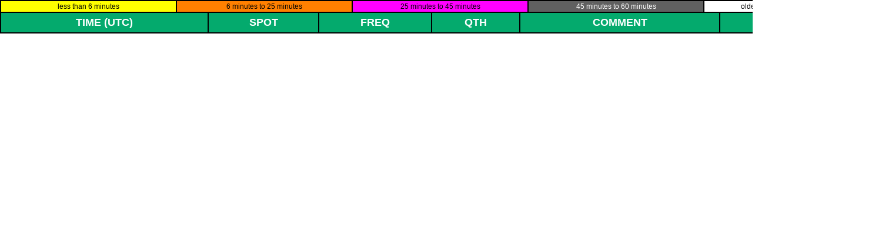

--- FILE ---
content_type: text/html; charset=UTF-8
request_url: http://qsopartyhub.com/msqp-table.php
body_size: 2031
content:
<!DOCTYPE html><!-- HTML5 -->
<html prefix="og: http://ogp.me/ns#" lang="en-GB" dir="ltr">
	<head>
		<title>MSQP Table - QSO Party Hub</title>
		<meta charset="utf-8" />
		<!--[if IE]><meta http-equiv="ImageToolbar" content="False" /><![endif]-->
		<meta name="author" content="Morgan&#39;s Elk Creek Enterprizes" />
		<meta name="generator" content="Incomedia WebSite X5 Pro 2025.3.4 - www.websitex5.com" />
		<meta name="description" content="MSQP Spotting Table" />
		<meta property="og:locale" content="en" />
		<meta property="og:type" content="website" />
		<meta property="og:url" content="http://qsopartyhub.com/msqp-table.php" />
		<meta property="og:title" content="MSQP Table" />
		<meta property="og:site_name" content="QSO Party Hub" />
		<meta property="og:description" content="MSQP Spotting Table" />
		<meta property="og:image" content="http://qsopartyhub.com/favImage.png" />
		<meta property="og:image:type" content="image/png">
		<meta property="og:image:width" content="64">
		<meta property="og:image:height" content="64">
		<meta name="twitter:card" content="summary_large_image">
		<meta name="viewport" content="width=device-width, initial-scale=1" />
		
		<link rel="stylesheet" href="style/reset.css?2025-3-4-0" media="screen,print" />
		<link rel="stylesheet" href="style/print.css?2025-3-4-0" media="print" />
		<link rel="stylesheet" href="style/style.css?2025-3-4-0" media="screen,print" />
		<link rel="stylesheet" href="pcss/msqp-table.css?2025-3-4-0-639038257227076939" media="screen,print" />
		<script src="res/jquery.js?2025-3-4-0"></script>
		<script src="res/x5engine.js?2025-3-4-0" data-files-version="2025-3-4-0"></script>
		<script>
			window.onload = function(){ checkBrowserCompatibility('Your browser does not support the features necessary to display this website.','Your browser may not support the features necessary to display this website.','[1]Update your browser[/1] or [2]continue without updating[/2].','http://outdatedbrowser.com/'); };
			x5engine.utils.currentPagePath = 'msqp-table.php';
			x5engine.boot.push(function () { x5engine.utils.imCodeProtection('Morgan\'s Elk Creek Enterprizes'); });
		</script>
		<link rel="icon" href="favicon.png?2025-3-4-0-639038257227031904" type="image/png" />
		<meta http-equiv="refresh" content="53">
		<!-- Global site tag (gtag.js) - Google Analytics -->
		<script async src="https://www.googletagmanager.com/gtag/js?id=G-767H2RY5V5"></script>
		<script>
		  window.dataLayer = window.dataLayer || [];
		  function gtag(){dataLayer.push(arguments);}
		  gtag('js', new Date());
		
		  gtag('config', 'G-767H2RY5V5');
		</script>
		<script>x5engine.boot.push(function () {x5engine.analytics.setPageView({ "postUrl": "analytics/wsx5analytics_e90u843u.php" });});</script>

	</head>
	<body>
		<div id="imPageExtContainer">
			<div id="imPageIntContainer">
				<a class="screen-reader-only-even-focused" href="#imGoToCont" title="Skip the main menu">Go to content</a>
				<div id="imHeaderBg"></div>
				<div id="imPage">
					<header id="imHeader">
						<h1 class="imHidden">MSQP Table - QSO Party Hub</h1>
						<!-- HeaderObjects -->
					</header>
					<div id="imStickyBarContainer">
						<div id="imStickyBarGraphics"></div>
						<div id="imStickyBar">
							<!-- StickyBarObjects -->
						</div>
					</div>
					<div id="imSideBar">
						<!-- SideBarObjects -->
					</div>
					<div id="imContentGraphics"></div>
					<main id="imContent">
						<a id="imGoToCont"></a>
						<div id="imPageRow_1" class="imPageRow">
						
						</div>
						<div id="imCell_89" class=""> <div id="imCellStyleGraphics_89" ></div><div id="imCellStyleBorders_89"></div><div id="imHTMLObject_43_89" class="imHTMLObject" style="text-align: center; width: 100%; overflow: hidden;"><table id=agekey><tr><td>less than 6 minutes</td><td>6 minutes to 25 minutes</td><td>25 minutes to 45 minutes</td><td>45 minutes to 60 minutes</td><td>older than 60 minutes not shown</td></tr><table id=spots><tr><th>TIME (UTC)</th><th>SPOT</th><th>FREQ</th><th>QTH</th><th>COMMENT</th><th>POSTER</th></tr></table> 
						
						</div></div><div id="imPageRow_2" class="imPageRow">
						
						</div>
						
					</main>
					<div id="imFooterBg"></div>
					<footer id="imFooter">
						<!-- FooterObjects -->
					</footer>
				</div>
				<span class="screen-reader-only-even-focused" style="bottom: 0;"><a href="#imGoToCont" title="Read this page again">Back to content</a></span>
			</div>
		</div>
		
		<noscript class="imNoScript"><div class="alert alert-red">To use this website you must enable JavaScript.</div></noscript>
	</body>
<script>'undefined'=== typeof _trfq || (window._trfq = []);'undefined'=== typeof _trfd && (window._trfd=[]),_trfd.push({'tccl.baseHost':'secureserver.net'},{'ap':'cpsh-oh'},{'server':'p3plzcpnl504865'},{'dcenter':'p3'},{'cp_id':'3544690'},{'cp_cl':'8'}) // Monitoring performance to make your website faster. If you want to opt-out, please contact web hosting support.</script><script src='https://img1.wsimg.com/traffic-assets/js/tccl.min.js'></script></html>


--- FILE ---
content_type: text/css
request_url: http://qsopartyhub.com/pcss/msqp-table.css?2025-3-4-0-639038257227076939
body_size: 6529
content:
#imPage { display: grid; grid-template-columns: minmax(0, 1fr) 1150px minmax(0, 1fr); grid-template-rows: auto; }
#imHeader { display: none; }
#imFooter { display: none; }
#imSideBar { display: none; }
#imContent { display: block; grid-column: 1 / 4; grid-row: 1 / 2; }
#imContentGraphics { display: block; grid-column: 2 / 3; grid-row: 1 / 2; }
@media (max-width: 1149.9px) and (min-width: 720.0px) {
	#imPage { display: grid; grid-template-columns: minmax(0, 1fr) 720px minmax(0, 1fr); grid-template-rows: auto; }
	#imHeader { display: none; }
	#imFooter { display: none; }
	#imSideBar { display: none; }
	#imContent { display: block; grid-column: 1 / 4; grid-row: 1 / 2; }
	#imContentGraphics { display: block; grid-column: 2 / 3; grid-row: 1 / 2; }
	
}
@media (max-width: 719.9px) and (min-width: 480.0px) {
	#imPage { display: grid; grid-template-columns: minmax(0, 1fr) 480px minmax(0, 1fr); grid-template-rows: auto; }
	#imHeader { display: none; }
	#imFooter { display: none; }
	#imSideBar { display: none; }
	#imContent { display: block; grid-column: 1 / 4; grid-row: 1 / 2; }
	#imContentGraphics { display: block; grid-column: 2 / 3; grid-row: 1 / 2; }
	
}
@media (max-width: 479.9px)  {
	#imPage { display: grid; grid-template-columns: 0 minmax(0, 1fr) 0; grid-template-rows: auto; }
	#imHeader { display: none; }
	#imFooter { display: none; }
	#imSideBar { display: none; }
	#imContent { display: block; grid-column: 1 / 4; grid-row: 1 / 2; }
	#imContentGraphics { display: block; grid-column: 2 / 3; grid-row: 1 / 2; }
	
}
#imContent { display: grid; grid-template-columns: minmax(0, 1fr) 62.5px 62.5px 62.5px 62.5px 62.5px 62.5px 62.5px 62.5px 62.5px 62.5px 62.5px 62.5px 62.5px 62.5px 62.5px 62.5px 62.5px 62.5px 62.5px 62.5px 62.5px 62.5px 62.5px 62.5px minmax(0, 1fr); grid-template-rows: auto auto; }
#imGoToCont { display: block; grid-column: 2 / 3; grid-row: 1 / 2; }
#imCell_89 { display: grid; grid-column: 1 / 27; grid-row: 1 / 2; }
#imPageRow_1 { display: block; grid-column: 2 / 26; grid-row: 1 / 2; }
#imPageRow_2 { display: none; }
@media (max-width: 1149.9px) and (min-width: 720.0px) {
	#imContent { display: grid; grid-template-columns: minmax(0, 1fr) 30px 30px 30px 30px 30px 30px 30px 30px 30px 30px 30px 30px 30px 30px 30px 30px 30px 30px 30px 30px 30px 30px 30px 30px minmax(0, 1fr); grid-template-rows: auto auto; }
	#imGoToCont { display: block; grid-column: 2 / 3; grid-row: 1 / 2; }
	#imCell_89 { display: grid; grid-column: 1 / 27; grid-row: 1 / 2; }
	#imPageRow_1 { display: block; grid-column: 2 / 26; grid-row: 1 / 2; }
	#imPageRow_2 { display: none; }
	
}
@media (max-width: 719.9px) and (min-width: 480.0px) {
	#imContent { display: grid; grid-template-columns: minmax(0, 1fr) 20px 20px 20px 20px 20px 20px 20px 20px 20px 20px 20px 20px 20px 20px 20px 20px 20px 20px 20px 20px 20px 20px 20px 20px minmax(0, 1fr); grid-template-rows: auto auto; }
	#imGoToCont { display: block; grid-column: 2 / 3; grid-row: 1 / 2; }
	#imCell_89 { display: grid; grid-column: 1 / 27; grid-row: 1 / 2; }
	#imPageRow_1 { display: block; grid-column: 2 / 26; grid-row: 1 / 2; }
	#imPageRow_2 { display: none; }
	
}
@media (max-width: 479.9px)  {
	#imContent { display: grid; grid-template-columns: 0 minmax(0, 1fr) minmax(0, 1fr) minmax(0, 1fr) minmax(0, 1fr) minmax(0, 1fr) minmax(0, 1fr) minmax(0, 1fr) minmax(0, 1fr) minmax(0, 1fr) minmax(0, 1fr) minmax(0, 1fr) minmax(0, 1fr) minmax(0, 1fr) minmax(0, 1fr) minmax(0, 1fr) minmax(0, 1fr) minmax(0, 1fr) minmax(0, 1fr) minmax(0, 1fr) minmax(0, 1fr) minmax(0, 1fr) minmax(0, 1fr) minmax(0, 1fr) minmax(0, 1fr) 0; grid-template-rows: auto; }
	#imGoToCont { display: block; grid-column: 2 / 3; grid-row: 1 / 2; }
	#imCell_89 { display: grid; grid-column: 1 / 27; grid-row: 1 / 2; }
	#imPageRow_1 { display: block; grid-column: 2 / 26; grid-row: 1 / 2; }
	#imPageRow_2 { display: none; }
	
}
#imHeader_imCell_1 { grid-template-columns: 100%; position: relative; box-sizing: border-box; }
#imHeader_imMenuObject_01 { position: relative; max-width: 100%; box-sizing: border-box; z-index: 103; }
#imHeader_imCellStyleGraphics_1 { grid-row: 1 / -1; grid-column: 1 / -1; background-color: transparent;  }
#imHeader_imCellStyleBorders_1 { grid-row: 1 / -1; grid-column: 1 / -1; z-index: 102; }

.label-wrapper .menu-item-icon {
max-height: 100%; position: absolute; top: 0; bottom: 0; inset-inline-start: 3px; margin: auto; z-index: 0; 
}
.im-menu-opened #imStickyBarContainer, .im-menu-opened #imPageToTop { visibility: hidden !important; }
#imHeader_imCell_3 { grid-template-columns: 100%; position: relative; box-sizing: border-box; }
#imHeader_imObjectTitle_03 { position: relative; max-width: 100%; box-sizing: border-box; z-index: 3; }
#imHeader_imCellStyleGraphics_3 { grid-row: 1 / -1; grid-column: 1 / -1; background-color: transparent;  }
#imHeader_imCellStyleBorders_3 { grid-row: 1 / -1; grid-column: 1 / -1; z-index: 2; }

#imHeader_imObjectTitle_03 {margin: 0px; text-align: center;}
#imHeader_imObjectTitle_03_text {font: normal normal normal 48pt 'Verdana';  padding: 0px; background-color: transparent; position: relative; display: inline-block; }
#imHeader_imObjectTitle_03_text,
#imHeader_imObjectTitle_03_text a { color: rgba(255, 255, 255, 1); white-space: pre-wrap; }
#imHeader_imObjectTitle_03_text a{ text-decoration: none; }
#imFooter_imCell_2 { grid-template-columns: 100%; position: relative; box-sizing: border-box; }
#imFooter_imTextObject_02 { position: relative; max-width: 100%; box-sizing: border-box; z-index: 3; }
#imFooter_imCellStyleGraphics_2 { grid-row: 1 / -1; grid-column: 1 / -1; background-color: transparent;  }
#imFooter_imCellStyleBorders_2 { grid-row: 1 / -1; grid-column: 1 / -1; z-index: 2; }

#imFooter_imTextObject_02 { width: 100%; }
#imFooter_imTextObject_02 { font-style: normal; font-weight: normal; line-height: 24px; }
#imFooter_imTextObject_02_tab0 div { line-height: 24px; }
#imFooter_imTextObject_02_tab0 .imHeading1 { line-height: 72px; }
#imFooter_imTextObject_02_tab0 .imHeading2 { line-height: 56px; }
#imFooter_imTextObject_02_tab0 .imHeading3 { line-height: 48px; }
#imFooter_imTextObject_02_tab0 .imHeading4 { line-height: 40px; }
#imFooter_imTextObject_02_tab0 .imHeading5 { line-height: 36px; }
#imFooter_imTextObject_02_tab0 .imHeading6 { line-height: 32px; }
#imFooter_imTextObject_02_tab0 ul { list-style: disc; margin: 0; padding: 0; overflow: hidden; }
#imFooter_imTextObject_02_tab0 ul ul { list-style: square; padding-block: 0px; padding-inline: 20px 0px; }
#imFooter_imTextObject_02_tab0 ul ul ul { list-style: circle; }
#imFooter_imTextObject_02_tab0 ul li, ol li { margin-block: 0px; margin-inline: 40px 0px; padding: 0px; }
#imFooter_imTextObject_02_tab0 ol { list-style: decimal; margin: 0; padding: 0; }
#imFooter_imTextObject_02_tab0 ol ol { list-style: lower-alpha; padding-block: 0px; padding-inline: 20px 0px; }
#imFooter_imTextObject_02_tab0 blockquote { margin-block: 0px; margin-inline: 15px 0px; padding: 0; border: none; }
#imFooter_imTextObject_02_tab0 table { border: none; padding: 0; border-collapse: collapse; }
#imFooter_imTextObject_02_tab0 table td { border: 1px solid black; word-wrap: break-word; padding: 4px 3px; margin: 0; vertical-align: middle; }
#imFooter_imTextObject_02_tab0 p { margin: 0; padding: 0; }
#imFooter_imTextObject_02_tab0 .inline-block { display: inline-block; }
#imFooter_imTextObject_02_tab0 sup { vertical-align: super; font-size: smaller; }
#imFooter_imTextObject_02_tab0 sub { vertical-align: sub; font-size: smaller; }
#imFooter_imTextObject_02_tab0 img { border: none; margin: 0; vertical-align: text-bottom;}
#imFooter_imTextObject_02_tab0 .fleft { float: left; float: inline-start; vertical-align: baseline;}
#imFooter_imTextObject_02_tab0 .fright { float: right; float: inline-end; vertical-align: baseline;}
#imFooter_imTextObject_02_tab0 img.fleft { margin-inline-end: 15px; }
#imFooter_imTextObject_02_tab0 img.fright { margin-inline-start: 15px; }
#imFooter_imTextObject_02_tab0 .imTALeft { text-align: start; }
#imFooter_imTextObject_02_tab0 .imTARight { text-align: end; }
#imFooter_imTextObject_02_tab0 .imTACenter { text-align: center; }
#imFooter_imTextObject_02_tab0 .imTAJustify { text-align: justify; }
#imFooter_imTextObject_02_tab0 .imUl { text-decoration: underline; }
#imFooter_imTextObject_02_tab0 .imStrike { text-decoration: line-through; }
#imFooter_imTextObject_02_tab0 .imUlStrike { text-decoration: underline line-through; }
#imFooter_imTextObject_02_tab0 .imVt { vertical-align: top; }
#imFooter_imTextObject_02_tab0 .imVc { vertical-align: middle; }
#imFooter_imTextObject_02_tab0 .imVb { vertical-align: bottom; }
#imFooter_imTextObject_02_tab0 hr { border: solid; border-block-width: 1px 0px; border-inline-width: 0px; }
#imFooter_imTextObject_02_tab0 .fs14lh1-5 { vertical-align: baseline; font-size: 14pt; line-height: 28px; }
#imFooter_imTextObject_02_tab0 .fs12lh1-5 { vertical-align: baseline; font-size: 12pt; line-height: 24px; }
#imFooter_imTextObject_02 .text-container {width: 100%;}#imFooter_imTextObject_02 .text-container {margin: 0 auto; position: relative;overflow: hidden; display: grid; grid-template-rows: 1fr; grid-template-columns: 1fr; background-color: rgba(255, 255, 255, 1); border-style: solid;border-color: rgba(169, 169, 169, 1); }
#imFooter_imTextObject_02 .text-container .grid-prop.current-tab {z-index: 1; opacity: 1;  }
#imFooter_imTextObject_02 .text-container .grid-prop {grid-area: 1 / 1 / 2 / 2; opacity: 0; box-sizing: border-box; position: relative;  }
#imFooter_imTextObject_02 .text-container .text-tab-content.detach {position: absolute; top: 0; inset-inline-start: 0px; width: 100%; display: none; }
#imSideBar_imCell_1 { grid-template-columns: 100%; position: relative; box-sizing: border-box; }
#imSideBar_imObjectImage_01 { position: relative; max-width: 100%; box-sizing: border-box; z-index: 3; }
#imSideBar_imCellStyleGraphics_1 { grid-row: 1 / -1; grid-column: 1 / -1; background-color: transparent;  }
#imSideBar_imCellStyleBorders_1 { grid-row: 1 / -1; grid-column: 1 / -1; z-index: 2; }

#imSideBar_imObjectImage_01 { vertical-align: top; margin-top: 0px; margin-bottom: 0px; margin-inline-start: auto; margin-inline-end: auto; }
#imSideBar_imObjectImage_01 #imSideBar_imObjectImage_01_container img { width: 100%; height: auto; vertical-align: top; }#imStickyBar_imCell_2 { grid-template-columns: 100%; position: relative; box-sizing: border-box; }
#imStickyBar_imObjectTitle_02 { position: relative; max-width: 100%; box-sizing: border-box; z-index: 3; }
#imStickyBar_imCellStyleGraphics_2 { grid-row: 1 / -1; grid-column: 1 / -1; background-color: transparent;  }
#imStickyBar_imCellStyleBorders_2 { grid-row: 1 / -1; grid-column: 1 / -1; z-index: 2; }

#imStickyBar_imObjectTitle_02 {margin: 0px; text-align: center;}
#imStickyBar_imObjectTitle_02_text {font: normal normal normal 48pt 'Verdana';  padding: 0px; background-color: transparent; position: relative; display: inline-block; }
#imStickyBar_imObjectTitle_02_text,
#imStickyBar_imObjectTitle_02_text a { color: rgba(255, 255, 255, 1); white-space: pre-wrap; }
#imStickyBar_imObjectTitle_02_text a{ text-decoration: none; }
#imStickyBar_imCell_3 { grid-template-columns: 100%; position: relative; box-sizing: border-box; }
#imStickyBar_imMenuObject_03 { position: relative; max-width: 100%; box-sizing: border-box; z-index: 103; }
#imStickyBar_imCellStyleGraphics_3 { grid-row: 1 / -1; grid-column: 1 / -1; background-color: transparent;  }
#imStickyBar_imCellStyleBorders_3 { grid-row: 1 / -1; grid-column: 1 / -1; z-index: 102; }

.label-wrapper .menu-item-icon {
max-height: 100%; position: absolute; top: 0; bottom: 0; inset-inline-start: 3px; margin: auto; z-index: 0; 
}
.im-menu-opened #imStickyBarContainer, .im-menu-opened #imPageToTop { visibility: hidden !important; }
html, body { height: 100%; }
#imPageExtContainer { min-height: 100%; }
.imPageRow { position: relative;  }
#imCell_89 { grid-template-columns: 100%; position: relative; box-sizing: border-box; }
#imHTMLObject_43_89 { position: relative; align-self: start; justify-self: center; max-width: 100%; box-sizing: border-box; z-index: 3; }
#imCellStyleGraphics_89 { grid-row: 1 / -1; grid-column: 1 / -1; background-color: transparent;  }
#imCellStyleBorders_89 { grid-row: 1 / -1; grid-column: 1 / -1; z-index: 2; }

/* variables */
:root {
    --age1: #ffff00;
    --age2: #ff8000;
    --age3: #ff00ff;
    --age4: #606060;
    --age4font: #ffffff;
    --age5: #ffffff;
}

#spots {
  font-family: Verdana, Arial, Helvetica, sans-serif;
  font-size: 14px;
  border-collapse: collapse;
  width: 100%;
  text-align: left;
  table-layout: auto;
/*  overflow-y: auto;  */
}

#spots td {
/*  border: 2px solid #ddd; */
  border: 2px solid black;
  padding: 4px;
  word-break: break-all;
}

#spots th {
  border: 2px solid black;
  padding-top: 6px;
  padding-bottom: 6px;
  padding-left: 2px;
  padding-right: 2px;
  font-size: 18px;
  text-align: center;
  background-color: #04AA6D;
  color: white;
/*  position: sticky; */
  top: 0;
}

/* Fixing width of first (Date/Time) column of each row */
#spots td:nth-child(1) {
                width: 15%;
            }
/* Fixing width of second (Spot) column of each row */
#spots td:nth-child(2) {
                width: 16%;
            }
/* Fixing width of third (Freq) column of each row */
#spots td:nth-child(3) {
                width: 9%;
            }
/* Fixing width of fourth (County) column of each row */
#spots td:nth-child(4) {
                width: 7%;
            }
/* Fixing width of fifth (Comment) column of each row */
#spots td:nth-child(5) {
                width: 41%;
            }
/* Fixing width of sixth (Poster) column of each row */
#spots td:nth-child(6) {
                width: 12%;
            }
/* #spots tr:nth-child(even){background-color: #f2f2f2;}  */
/*  #spots tr:hover {background-color: #ddd;}  */

tr.age1bg    {
    background-color: var(--age1);
          }

tr.age2bg    {
    background-color: var(--age2);
          }

tr.age3bg    {
    background-color: var(--age3);
          }

tr.age4bg    {
/*  ********** CHANGE FOR SPOT AGING ADJUSTMENT ********** */
    background-color: var(--age4); 
    color: var(--age4font); 
/*  ********** */
          }
tr.age5gb    {
    background-color: var(--age5);
          }


#agekey {
  font-family: Verdana, Arial, Helvetica, sans-serif;
  font-size: 12px;
  border-collapse: collapse;
  width: 100%;
  text-align: center;
  table-layout: auto;
/*  overflow-y: auto;  */
}

#agekey td {
/*  border: 2px solid #ddd; */
  border: 2px solid black;
  border-bottom: 0px solid transparent;
  padding: 2px;
  word-break: break-all;
}

/* Fixing width and color of first column of each row */
#agekey td:nth-child(1) {
/*  ********** CHANGE FOR SPOT AGING ADJUSTMENT ********** */
/*                width: 25%; */
/*  ********** */
                width: 20%;
                background-color: var(--age1);
            }
/* Fixing width and color of second column of each row */
#agekey td:nth-child(2) {
/*  ********** CHANGE FOR SPOT AGING ADJUSTMENT ********** */
/*                width: 25%; */
/*  ********** */
                width: 20%;
                background-color: var(--age2);
            }
/* Fixing width and color of third column of each row */
#agekey td:nth-child(3) {
/*  ********** CHANGE FOR SPOT AGING ADJUSTMENT ********** */
/*                width: 25%; */
/*  ********** */
                width: 20%;
                background-color: var(--age3);
            }
/* Fixing width and color of fourth column of each row */
#agekey td:nth-child(4) {
/*  ********** CHANGE FOR SPOT AGING ADJUSTMENT ********** */
                width: 20%;
                background-color: var(--age4); 
                color: var(--age4font); 
            } 
/* Fixing width and color of fifth column of each row */
/* #agekey td:nth-child(5) { */
/*                width: 25%; */
/*  ********** */
                width: 20%;
                background-color: var(--age5);
            }


@media (min-width: 1150.0px) {
	#imCell_89 { padding-top: 0px; padding-bottom: 0px; padding-inline-start: 0px; padding-inline-end: 0px; }
	#imCell_89 { grid-template-rows: [row-content] auto ; }
	#imHTMLObject_43_89 { padding-top: 0px; padding-bottom: 0px; padding-inline-start: 0px; padding-inline-end: 0px; grid-row: row-content / span 1; grid-column: 1 / -1; }
	#imCellStyleBorders_89 {  border-top: 0; border-bottom: 0; border-inline-start-width: 0px;  border-inline-end-width: 0px;  }
	
}

@media (max-width: 1149.9px) and (min-width: 720.0px) {
	#imCell_89 { padding-top: 0px; padding-bottom: 0px; padding-inline-start: 0px; padding-inline-end: 0px; }
	#imCell_89 { grid-template-rows: [row-content] auto ; }
	#imHTMLObject_43_89 { padding-top: 0px; padding-bottom: 0px; padding-inline-start: 0px; padding-inline-end: 0px; grid-row: row-content / span 1; grid-column: 1 / -1; }
	#imCellStyleBorders_89 {  border-top: 0; border-bottom: 0; border-inline-start-width: 0px;  border-inline-end-width: 0px;  }
	
}

@media (max-width: 719.9px) and (min-width: 480.0px) {
	#imCell_89 { padding-top: 0px; padding-bottom: 0px; padding-inline-start: 0px; padding-inline-end: 0px; }
	#imCell_89 { grid-template-rows: [row-content] auto ; }
	#imHTMLObject_43_89 { padding-top: 0px; padding-bottom: 0px; padding-inline-start: 0px; padding-inline-end: 0px; grid-row: row-content / span 1; grid-column: 1 / -1; }
	#imCellStyleBorders_89 {  border-top: 0; border-bottom: 0; border-inline-start-width: 0px;  border-inline-end-width: 0px;  }
	
}

@media (max-width: 479.9px)  {
	#imCell_89 { padding-top: 0px; padding-bottom: 0px; padding-inline-start: 0px; padding-inline-end: 0px; }
	#imCell_89 { grid-template-rows: [row-content] auto ; }
	#imHTMLObject_43_89 { padding-top: 0px; padding-bottom: 0px; padding-inline-start: 0px; padding-inline-end: 0px; grid-row: row-content / span 1; grid-column: 1 / -1; }
	#imCellStyleGraphics_89 { box-sizing: border-box; }
	
}

@media (min-width: 1150.0px) {
	#imHeader_imMenuObject_01_wrapper { position: absolute; top: 30px; inset-inline-start: 230px; width: 911px; height: 40px; text-align: center; z-index: 1002;  }
	#imHeader_imCell_1 { padding-top: 0px; padding-bottom: 0px; padding-inline-start: 0px; padding-inline-end: 0px; }
	#imHeader_imCell_1 { grid-template-rows: [row-content] auto ; }
	#imHeader_imMenuObject_01 { padding-top: 0px; padding-bottom: 0px; padding-inline-start: 0px; padding-inline-end: 0px; grid-row: row-content / span 1; grid-column: 1 / -1; }
	#imHeader_imCellStyleBorders_1 {  border-top: 0; border-bottom: 0; border-inline-start-width: 0px;  border-inline-end-width: 0px;  }
	/* Main menu background */
	#imHeader_imMenuObject_01_container { border: solid; border-block-color: rgba(54, 71, 79, 1) rgba(54, 71, 79, 1); border-inline-color: rgba(54, 71, 79, 1) rgba(54, 71, 79, 1); border-width: 0px; border-radius: 0px;  width: 100%; box-sizing: border-box; background-color: rgba(255, 255, 255, 1); padding: 0px; display: inline-table;}
	#imHeader_imMenuObject_01_container > ul:after {content: '';display: table;clear: both; }
	/* Main menu button size and position */
	#imHeader_imMenuObject_01_container > ul > li {position: relative;margin-inline-start: 0px; margin-top: 0px; display: inline-block; vertical-align: top; }
	#imHeader_imMenuObject_01_container > ul > li > .label-wrapper, #imHeader_imMenuObject_01_container > ul > li > div > .label-wrapper { display: block; overflow: hidden; width: 140px; height: 40px; padding-block: 0px; padding-inline: 5px; border-width: 0px; border-radius: 0px; }
	#imHeader_imMenuObject_01_container > ul > li > .label-wrapper:has(:focus-visible), #imHeader_imMenuObject_01_container > ul > li > div > .label-wrapper:has(:focus-visible) { overflow: visible; }
	#imHeader_imMenuObject_01 .hamburger-button {cursor: pointer; width: 40px; height: 40px; display: inline-block; vertical-align: top; padding: 0; box-sizing: content-box; border-width: 0px; border-radius: 0px; }
	#imHeader_imMenuObject_01 .hamburger-bar { margin: 4px auto; width: 65%; height: 4px; background-color: rgba(54, 71, 79, 1); display: block; }
	#imHeader_imMenuObject_01 .label-inner-wrapper, #imHeader_imMenuObject_01 .hamburger-button > div { display: table; width: 100%; height: 100%; position: relative; z-index: 1; } #imHeader_imMenuObject_01_container > ul > li .label, #imHeader_imMenuObject_01 .hamburger-button > div > div { display: table-cell; vertical-align: middle; }
	/* Main menu default button style */
	#imHeader_imMenuObject_01_container > ul > li > .label-wrapper {background-color: transparent;background-image: none;border-block-color: rgba(255, 255, 255, 1) rgba(255, 255, 255, 1); border-inline-color: rgba(255, 255, 255, 1) rgba(255, 255, 255, 1); border-style: solid; }
	#imHeader_imMenuObject_01_container > ul > li > .label-wrapper .label, #imHeader_imMenuObject_01_container > ul > li > .label-wrapper button {width: 100%;height: 100%;font-family: Verdana;font-size: 11pt;font-style: normal;text-decoration: none;text-align: center; color: rgba(54, 71, 79, 1);font-weight: bold;}
	/* Hamburger button style */
	#imHeader_imMenuObject_01 .hamburger-button {background-color: transparent;background-image: none;border-block-color: rgba(255, 255, 255, 1) rgba(255, 255, 255, 1); border-inline-color: rgba(255, 255, 255, 1) rgba(255, 255, 255, 1); border-style: solid; }
	#imHeader_imMenuObject_01 .hamburger-button .label, #imHeader_imMenuObject_01 .hamburger-button button {width: 100%;height: 100%;font-family: Verdana;font-size: 11pt;font-style: normal;text-decoration: none;text-align: center; color: rgba(54, 71, 79, 1);font-weight: bold;}
	/* Main menu current button style */
	#imHeader_imMenuObject_01_container > ul > .imMnMnCurrent > .label-wrapper {background-color: rgba(54, 71, 79, 1);background-image: none;border-block-color: transparent transparent; border-inline-color: transparent transparent; border-style: solid; }
	#imHeader_imMenuObject_01_container > ul > .imMnMnCurrent > .label-wrapper .label, #imHeader_imMenuObject_01_container > ul > .imMnMnCurrent > .label-wrapper button {width: 100%;height: 100%;font-family: Verdana;font-size: 11pt;font-style: normal;text-decoration: none;text-align: center; color: rgba(255, 255, 255, 1);font-weight: bold;}
	/* Main menu hover button style */
	#imHeader_imMenuObject_01_container > ul > li.imPage:hover > .label-wrapper {background-color: rgba(54, 71, 79, 1);background-image: none;border-block-color: transparent transparent; border-inline-color: transparent transparent; border-style: solid; }
	#imHeader_imMenuObject_01_container > ul > li.imPage:hover > .label-wrapper .label, #imHeader_imMenuObject_01_container > ul > li.imPage:hover > .label-wrapper button {width: 100%;height: 100%;font-family: Verdana;font-size: 11pt;font-style: italic;text-decoration: none;text-align: center; color: rgba(255, 255, 255, 1);font-weight: bold;}
	#imHeader_imMenuObject_01_container > ul > li.imLevel:hover > .label-wrapper {background-color: rgba(54, 71, 79, 1);background-image: none;border-block-color: transparent transparent; border-inline-color: transparent transparent; border-style: solid; }
	#imHeader_imMenuObject_01_container > ul > li.imLevel:hover > .label-wrapper .label, #imHeader_imMenuObject_01_container > ul > li.imLevel:hover > .label-wrapper button {width: 100%;height: 100%;font-family: Verdana;font-size: 11pt;font-style: italic;text-decoration: none;text-align: center; color: rgba(255, 255, 255, 1);font-weight: bold;}
	/* Main menu separator button style */
	#imHeader_imMenuObject_01_container > ul > .imMnMnSeparator > .label-wrapper {background-color: transparent;background-image: none;border-block-color: rgba(211, 211, 211, 1) rgba(211, 211, 211, 1); border-inline-color: rgba(211, 211, 211, 1) rgba(211, 211, 211, 1); border-style: solid; }
	#imHeader_imMenuObject_01_container > ul > .imMnMnSeparator > .label-wrapper .label, #imHeader_imMenuObject_01_container > ul > .imMnMnSeparator > .label-wrapper button {width: 100%;height: 100%;font-family: Verdana;font-size: 11pt;font-style: normal;text-decoration: none;text-align: center; color: rgba(128, 128, 128, 1);font-weight: bold;}
	#imHeader_imMenuObject_01 .imLevel { cursor: default; }
	#imHeader_imMenuObject_01-menu-opened .imLevel { cursor: default; }
	#imHeader_imMenuObject_01 { text-align: start; }
	/* Level menu background */
	#imHeader_imMenuObject_01 ul ul { border: solid; border-block-color: transparent transparent; border-inline-color: transparent transparent; border-width: 0px; border-radius: 0px;   background-color: transparent; }
	/* Level menu button size and position */
	#imHeader_imMenuObject_01 ul ul li {position: relative;margin-bottom: 0px; display: inline-block; vertical-align: top; }
	/* Multiple column menu buttons position */
	#imHeader_imMenuObject_01 .multiple-column > ul {max-width: 200px;}
	#imHeader_imMenuObject_01 ul ul li:last-child {margin-bottom: 0px; }
	#imHeader_imMenuObject_01 ul ul .label-wrapper { display: block; overflow: hidden; width: 190px; height: 51px; padding-block: 0px; padding-inline: 5px; }
	#imHeader_imMenuObject_01 ul ul .label-wrapper:has(:focus-visible) { overflow: visible; }
	#imHeader_imMenuObject_01 ul ul .label { display: table-cell; vertical-align: middle; }
	/* Level menu default button style */
	#imHeader_imMenuObject_01 ul ul .label-wrapper {background-color: rgba(255, 255, 255, 1);background-image: none;border-block-color: rgba(211, 211, 211, 1) rgba(211, 211, 211, 1); border-inline-color: rgba(211, 211, 211, 1) rgba(211, 211, 211, 1); border-style: solid; }
	#imHeader_imMenuObject_01 ul ul .label-wrapper .label, #imHeader_imMenuObject_01 ul ul .label-wrapper button {width: 100%;height: 100%;font-family: Verdana;font-size: 12pt;font-style: normal;text-decoration: none;text-align: center; color: rgba(55, 71, 79, 1);font-weight: normal;}
	/* Level menu hover button style */
	#imHeader_imMenuObject_01 ul ul li.imLevel:hover > .label-wrapper {background-color: rgba(54, 71, 79, 1);background-image: none;border-block-color: rgba(211, 211, 211, 1) rgba(211, 211, 211, 1); border-inline-color: rgba(211, 211, 211, 1) rgba(211, 211, 211, 1); border-style: solid; }
	#imHeader_imMenuObject_01 ul ul li.imLevel:hover > .label-wrapper .label, #imHeader_imMenuObject_01 ul ul li.imLevel:hover > .label-wrapper button {width: 100%;height: 100%;font-family: Verdana;font-size: 12pt;font-style: normal;text-decoration: none;text-align: center; color: rgba(255, 255, 255, 1);font-weight: bold;}
	#imHeader_imMenuObject_01 ul ul li.imPage:hover > .label-wrapper {background-color: rgba(54, 71, 79, 1);background-image: none;border-block-color: rgba(211, 211, 211, 1) rgba(211, 211, 211, 1); border-inline-color: rgba(211, 211, 211, 1) rgba(211, 211, 211, 1); border-style: solid; }
	#imHeader_imMenuObject_01 ul ul li.imPage:hover > .label-wrapper .label, #imHeader_imMenuObject_01 ul ul li.imPage:hover > .label-wrapper button {width: 100%;height: 100%;font-family: Verdana;font-size: 12pt;font-style: normal;text-decoration: none;text-align: center; color: rgba(255, 255, 255, 1);font-weight: bold;}
	/* Level menu separator button style */
	#imHeader_imMenuObject_01 ul ul .imMnMnSeparator > .label-wrapper {background-color: rgba(255, 255, 255, 1);background-image: none;border-block-color: rgba(211, 211, 211, 1) rgba(211, 211, 211, 1); border-inline-color: rgba(211, 211, 211, 1) rgba(211, 211, 211, 1); border-style: solid; }
	#imHeader_imMenuObject_01 ul ul .imMnMnSeparator > .label-wrapper .label, #imHeader_imMenuObject_01 ul ul .imMnMnSeparator > .label-wrapper button {width: 100%;height: 100%;font-family: Verdana;font-size: 12pt;font-style: normal;text-decoration: none;text-align: center; color: rgba(128, 128, 128, 1);font-weight: bold;}
	/* Level menu separation line style */
	/* Level menu current button style */
	#imHeader_imMenuObject_01 .imMnMnCurrent > ul > .imMnMnCurrent > .label-wrapper {background-color: rgba(54, 71, 79, 1);background-image: none;border-block-color: rgba(211, 211, 211, 1) rgba(211, 211, 211, 1); border-inline-color: rgba(211, 211, 211, 1) rgba(211, 211, 211, 1); border-style: solid; }
	#imHeader_imMenuObject_01 .imMnMnCurrent > ul > .imMnMnCurrent > .label-wrapper .label, #imHeader_imMenuObject_01 .imMnMnCurrent > ul > .imMnMnCurrent > .label-wrapper button {width: 100%;height: 100%;font-family: Verdana;font-size: 12pt;font-style: normal;text-decoration: none;text-align: center; color: rgba(255, 255, 255, 1);font-weight: bold;}
	#imHeader_imMenuObject_01 ul ul { z-index: 2; }/* Level menu show/hide directives */
	#imHeader_imMenuObject_01 .multiple-column {position: absolute; z-index: 2;inset-inline-start: 0px; }
	#imHeader_imMenuObject_01 .multiple-column > ul {position: static;
	display: inline-block;vertical-align: top;}
	#imHeader_imMenuObject_01 .multiple-column > ul > li {display: block;}
	#imHeader_imMenuObject_01_container > ul > li > ul {position: absolute;
	top: 40px;
	}
	#imHeader_imMenuObject_01_container > ul > li > ul.open-bottom { inset-inline-start: 0px; }
	#imHeader_imMenuObject_01_container > ul > li > ul.open-left { inset-inline-end: 150px; }
	#imHeader_imMenuObject_01_container > ul > li > ul.open-right { inset-inline-start: 150px; }
	#imHeader_imMenuObject_01_container > ul > li > ul ul, #imHeader_imMenuObject_01_container .multiple-column > ul > li ul {position: absolute;
	top: 0;
	}
	#imHeader_imMenuObject_01_container  > ul > li > ul ul.open-left, #imHeader_imMenuObject_01_container .multiple-column > ul > li ul.open-left{ inset-inline-end: 200px; }
	#imHeader_imMenuObject_01_container  > ul > li > ul ul.open-right, #imHeader_imMenuObject_01_container .multiple-column > ul > li ul.open-right{ inset-inline-start: 200px; }
	#imHeader_imMenuObject_01 ul > li > ul, .multiple-column { display: none; }
	#imHeader_imMenuObject_01_container > ul > li:nth-child(6n+1) {
	margin-inline-start: 0px; 
	clear: left; clear: inline-start; 
	}
	#imHeader_imMenuObject_01_container > ul > li:nth-child(n+7) {
	margin-top: 0px; 
	}
	#imHeader_imMenuObject_01-menu-opened { display: none; }
	#imHeader_imMenuObject_01 .hamburger-component { display: none; }
	#imHeader_imObjectTitle_03_wrapper { position: absolute; top: 0px; inset-inline-start: 0px; width: 220px; height: 76px; text-align: center; z-index: 1003;  }
	#imHeader_imCell_3 { padding-top: 0px; padding-bottom: 0px; padding-inline-start: 0px; padding-inline-end: 0px; }
	#imHeader_imCell_3 { grid-template-rows: [row-content] auto ; }
	#imHeader_imObjectTitle_03 { padding-top: 0px; padding-bottom: 0px; padding-inline-start: 0px; padding-inline-end: 0px; grid-row: row-content / span 1; grid-column: 1 / -1; }
	#imHeader_imCellStyleBorders_3 {  border-top: 0; border-bottom: 0; border-inline-start-width: 0px;  border-inline-end-width: 0px;  }
	#imHeader_imObjectTitle_03_text { font-size: 20.75pt; }
	#imHeader_imObjectTitle_03 { width: 100%; }
	#imHeader_imObjectTitle_03_text { margin: 0px; 
	 }
	
}

@media (max-width: 1149.9px) and (min-width: 720.0px) {
	#imHeader_imMenuObject_01_wrapper { position: absolute; top: 30px; inset-inline-start: 660px; width: 42px; height: 42px; text-align: center; z-index: 1002;  }
	#imHeader_imCell_1 { padding-top: 0px; padding-bottom: 0px; padding-inline-start: 0px; padding-inline-end: 0px; }
	#imHeader_imCell_1 { grid-template-rows: [row-content] auto ; }
	#imHeader_imMenuObject_01 { padding-top: 0px; padding-bottom: 0px; padding-inline-start: 0px; padding-inline-end: 0px; grid-row: row-content / span 1; grid-column: 1 / -1; }
	#imHeader_imCellStyleBorders_1 {  border-top: 0; border-bottom: 0; border-inline-start-width: 0px;  border-inline-end-width: 0px;  }
	/* Main menu background */
	#imHeader_imMenuObject_01_container { border: solid; border-block-color: rgba(54, 71, 79, 1) rgba(54, 71, 79, 1); border-inline-color: rgba(54, 71, 79, 1) rgba(54, 71, 79, 1); border-width: 0px; border-radius: 0px;  width: 100%; box-sizing: border-box; background-color: rgba(255, 255, 255, 1); padding: 0px; display: inline-table;}
	#imHeader_imMenuObject_01_container > ul:after {content: '';display: table;clear: both; }
	/* Main menu button size and position */
	#imHeader_imMenuObject_01_container > ul > li {position: relative;margin-inline-start: 0px; margin-top: 0px; display: inline-block; vertical-align: top; }
	#imHeader_imMenuObject_01_container > ul > li > .label-wrapper, #imHeader_imMenuObject_01_container > ul > li > div > .label-wrapper { display: block; overflow: hidden; width: 140px; height: 40px; padding-block: 0px; padding-inline: 5px; border-width: 0px; border-radius: 0px; }
	#imHeader_imMenuObject_01_container > ul > li > .label-wrapper:has(:focus-visible), #imHeader_imMenuObject_01_container > ul > li > div > .label-wrapper:has(:focus-visible) { overflow: visible; }
	#imHeader_imMenuObject_01 .hamburger-button {cursor: pointer; width: 40px; height: 40px; display: inline-block; vertical-align: top; padding: 0; box-sizing: content-box; border-width: 0px; border-radius: 0px; }
	#imHeader_imMenuObject_01 .hamburger-bar { margin: 4px auto; width: 65%; height: 4px; background-color: rgba(54, 71, 79, 1); display: block; }
	#imHeader_imMenuObject_01 .label-inner-wrapper, #imHeader_imMenuObject_01 .hamburger-button > div { display: table; width: 100%; height: 100%; position: relative; z-index: 1; } #imHeader_imMenuObject_01_container > ul > li .label, #imHeader_imMenuObject_01 .hamburger-button > div > div { display: table-cell; vertical-align: middle; }
	/* Main menu default button style */
	#imHeader_imMenuObject_01_container > ul > li > .label-wrapper {background-color: transparent;background-image: none;border-block-color: rgba(255, 255, 255, 1) rgba(255, 255, 255, 1); border-inline-color: rgba(255, 255, 255, 1) rgba(255, 255, 255, 1); border-style: solid; }
	#imHeader_imMenuObject_01_container > ul > li > .label-wrapper .label, #imHeader_imMenuObject_01_container > ul > li > .label-wrapper button {width: 100%;height: 100%;font-family: Verdana;font-size: 11pt;font-style: normal;text-decoration: none;text-align: center; color: rgba(54, 71, 79, 1);font-weight: bold;}
	/* Hamburger button style */
	#imHeader_imMenuObject_01 .hamburger-button {background-color: transparent;background-image: none;border-block-color: rgba(255, 255, 255, 1) rgba(255, 255, 255, 1); border-inline-color: rgba(255, 255, 255, 1) rgba(255, 255, 255, 1); border-style: solid; }
	#imHeader_imMenuObject_01 .hamburger-button .label, #imHeader_imMenuObject_01 .hamburger-button button {width: 100%;height: 100%;font-family: Verdana;font-size: 11pt;font-style: normal;text-decoration: none;text-align: center; color: rgba(54, 71, 79, 1);font-weight: bold;}
	/* Main menu current button style */
	#imHeader_imMenuObject_01_container > ul > .imMnMnCurrent > .label-wrapper {background-color: rgba(54, 71, 79, 1);background-image: none;border-block-color: transparent transparent; border-inline-color: transparent transparent; border-style: solid; }
	#imHeader_imMenuObject_01_container > ul > .imMnMnCurrent > .label-wrapper .label, #imHeader_imMenuObject_01_container > ul > .imMnMnCurrent > .label-wrapper button {width: 100%;height: 100%;font-family: Verdana;font-size: 11pt;font-style: normal;text-decoration: none;text-align: center; color: rgba(255, 255, 255, 1);font-weight: bold;}
	/* Main menu hover button style */
	#imHeader_imMenuObject_01_container > ul > li.imPage:hover > .label-wrapper {background-color: rgba(54, 71, 79, 1);background-image: none;border-block-color: transparent transparent; border-inline-color: transparent transparent; border-style: solid; }
	#imHeader_imMenuObject_01_container > ul > li.imPage:hover > .label-wrapper .label, #imHeader_imMenuObject_01_container > ul > li.imPage:hover > .label-wrapper button {width: 100%;height: 100%;font-family: Verdana;font-size: 11pt;font-style: italic;text-decoration: none;text-align: center; color: rgba(255, 255, 255, 1);font-weight: bold;}
	#imHeader_imMenuObject_01_container > ul > li.imLevel:hover > .label-wrapper {background-color: rgba(54, 71, 79, 1);background-image: none;border-block-color: transparent transparent; border-inline-color: transparent transparent; border-style: solid; }
	#imHeader_imMenuObject_01_container > ul > li.imLevel:hover > .label-wrapper .label, #imHeader_imMenuObject_01_container > ul > li.imLevel:hover > .label-wrapper button {width: 100%;height: 100%;font-family: Verdana;font-size: 11pt;font-style: italic;text-decoration: none;text-align: center; color: rgba(255, 255, 255, 1);font-weight: bold;}
	/* Main menu separator button style */
	#imHeader_imMenuObject_01_container > ul > .imMnMnSeparator > .label-wrapper {background-color: transparent;background-image: none;border-block-color: rgba(211, 211, 211, 1) rgba(211, 211, 211, 1); border-inline-color: rgba(211, 211, 211, 1) rgba(211, 211, 211, 1); border-style: solid; }
	#imHeader_imMenuObject_01_container > ul > .imMnMnSeparator > .label-wrapper .label, #imHeader_imMenuObject_01_container > ul > .imMnMnSeparator > .label-wrapper button {width: 100%;height: 100%;font-family: Verdana;font-size: 11pt;font-style: normal;text-decoration: none;text-align: center; color: rgba(128, 128, 128, 1);font-weight: bold;}
	#imHeader_imMenuObject_01 .imLevel { cursor: default; }
	#imHeader_imMenuObject_01-menu-opened .imLevel { cursor: default; }
	#imHeader_imMenuObject_01 { text-align: start; }
	#imHeader_imMenuObject_01 .hidden { display: none; }
	#imHeader_imMenuObject_01-menu-opened { overflow: visible; z-index: 10402; }
	#imHeader_imMenuObject_01-menu-opened ul ul { display: none; }
	#imHeader_imMenuObject_01-menu-opened li > div { display: none; }
	#imHeader_imMenuObject_01-menu-opened #imHeader_imMenuObject_01_container-menu-opened div > ul { display: block; }
	#imHeader_imMenuObject_01-menu-opened #imHeader_imMenuObject_01_container-menu-opened > ul { position: absolute; inset-inline-end: 0px; inset-inline-start: auto;  top: 40px; background-color: rgba(255, 255, 255, 1); overflow-x: hidden; overflow-y: auto; height: calc(100% - 40px); width: 100%; }
	#imHeader_imMenuObject_01-menu-opened .hamburger-menu-close-button { display: block; font-family: Arial; font-size: 30px; text-align: end; padding-block: 5px; padding-inline: 10px; color: rgba(54, 71, 79, 1); }
	#imHeader_imMenuObject_01-menu-opened .hamburger-menu-close-button span { cursor: pointer; }
	#imHeader_imMenuObject_01-menu-opened { position:fixed; top: 0; bottom: 0; inset-inline-end: 0px; width: 200px; border: solid; border-block-color: transparent transparent; border-inline-color: transparent transparent; border-width: 0px; border-radius: 0px; ;  }
	#imPageExtContainer:after{ position: fixed; top: 0; inset-inline-end: 0px; width: 0; height: 0; content: ''; opacity: 0; transition: opacity 1000ms; z-index: 10401;}
	.menu-imHeader_imMenuObject_01-opened #imPageExtContainer:after{ width: 100%; height: 100%; background-color: rgba(55, 71, 79, 1); opacity: 0.9;}
	.menu-imHeader_imMenuObject_01-towards-closing #imPageExtContainer:after { width: 100%; height: 100%; background-color: transparent; opacity: 0.9; transition: background-color 1000ms linear, opacity;}
	#imHeader_imMenuObject_01 .hidden { display: none; }
	/* Responsive menu button size and position */
	#imHeader_imMenuObject_01-menu-opened li {position: relative;margin-bottom: 0px; display: inline-block; vertical-align: top; }
	#imHeader_imMenuObject_01-menu-opened li:last-child {margin-bottom: 0px; }
	#imHeader_imMenuObject_01-menu-opened .label-wrapper { display: block; overflow: hidden; position: relative; width: 190px; height: 51px; padding-block: 0px; padding-inline: 5px; }
	#imHeader_imMenuObject_01-menu-opened .label-inner-wrapper { display: table; width: 100%; height: 100%; z-index: 1; position: relative; } #imHeader_imMenuObject_01-menu-opened .label { display: table-cell; vertical-align: middle; }
	#imHeader_imMenuObject_01-menu-opened .hamburger-menu-background { position: absolute;display: block;top: 0;bottom: 0;width: 200px;inset-inline-end: 0px; inset-inline-start: auto; background-color: rgba(255, 255, 255, 1);transition: left 500ms, right 500ms, opacity 500ms;}
	/* Responsive menu default button style */
	#imHeader_imMenuObject_01-menu-opened ul > li > .label-wrapper {background-color: rgba(255, 255, 255, 1);background-image: none;}
	#imHeader_imMenuObject_01-menu-opened ul > li > .label-wrapper .label, #imHeader_imMenuObject_01-menu-opened ul > li > .label-wrapper button {width: 100%;height: 100%;font-family: Verdana;font-size: 12pt;font-style: normal;text-decoration: none;text-align: center; color: rgba(54, 71, 79, 1);font-weight: normal;}
	#imHeader_imMenuObject_01-menu-opened ul ul > li > .label-wrapper {background-color: rgba(255, 255, 255, 1);background-image: none;}
	#imHeader_imMenuObject_01-menu-opened ul ul > li > .label-wrapper .label, #imHeader_imMenuObject_01-menu-opened ul ul > li > .label-wrapper button {width: 100%;height: 100%;font-family: Verdana;font-size: 12pt;font-style: normal;text-decoration: none;text-align: center; color: rgba(54, 71, 79, 1);font-weight: normal;}
	#imHeader_imMenuObject_01-menu-opened ul ul ul > li > .label-wrapper {background-color: rgba(255, 255, 255, 1);background-image: none;}
	#imHeader_imMenuObject_01-menu-opened ul ul ul > li > .label-wrapper .label, #imHeader_imMenuObject_01-menu-opened ul ul ul > li > .label-wrapper button {width: 100%;height: 100%;font-family: Verdana;font-size: 12pt;font-style: normal;text-decoration: none;text-align: center; color: rgba(54, 71, 79, 1);font-weight: normal;}
	#imHeader_imMenuObject_01-menu-opened ul ul ul ul > li > .label-wrapper {background-color: rgba(255, 255, 255, 1);background-image: none;}
	#imHeader_imMenuObject_01-menu-opened ul ul ul ul > li > .label-wrapper .label, #imHeader_imMenuObject_01-menu-opened ul ul ul ul > li > .label-wrapper button {width: 100%;height: 100%;font-family: Verdana;font-size: 12pt;font-style: normal;text-decoration: none;text-align: center; color: rgba(54, 71, 79, 1);font-weight: normal;}
	/* Responsive menu hover button style */
	#imHeader_imMenuObject_01-menu-opened ul > li:hover:not(.imMnMnSeparator) > .label-wrapper {background-color: rgba(54, 71, 79, 1);background-image: none;}
	#imHeader_imMenuObject_01-menu-opened ul > li:hover:not(.imMnMnSeparator) > .label-wrapper .label, #imHeader_imMenuObject_01-menu-opened ul > li:hover:not(.imMnMnSeparator) > .label-wrapper button {width: 100%;height: 100%;font-family: Verdana;font-size: 12pt;font-style: normal;text-decoration: none;text-align: center; color: rgba(255, 255, 255, 1);font-weight: bold;}
	/* Responsive menu current button style */
	#imHeader_imMenuObject_01-menu-opened #imHeader_imMenuObject_01_container-menu-opened > ul > .imMnMnCurrent > .label-wrapper {background-color: rgba(54, 71, 79, 1);background-image: none;}
	#imHeader_imMenuObject_01-menu-opened #imHeader_imMenuObject_01_container-menu-opened > ul > .imMnMnCurrent > .label-wrapper .label, #imHeader_imMenuObject_01-menu-opened #imHeader_imMenuObject_01_container-menu-opened > ul > .imMnMnCurrent > .label-wrapper button {width: 100%;height: 100%;font-family: Verdana;font-size: 12pt;font-style: normal;text-decoration: none;text-align: center; color: rgba(255, 255, 255, 1);font-weight: bold;}
	#imHeader_imMenuObject_01-menu-opened .imMnMnCurrent > ul > .imMnMnCurrent > .label-wrapper {background-color: rgba(54, 71, 79, 1);background-image: none;}
	#imHeader_imMenuObject_01-menu-opened .imMnMnCurrent > ul > .imMnMnCurrent > .label-wrapper .label, #imHeader_imMenuObject_01-menu-opened .imMnMnCurrent > ul > .imMnMnCurrent > .label-wrapper button {width: 100%;height: 100%;font-family: Verdana;font-size: 12pt;font-style: normal;text-decoration: none;text-align: center; color: rgba(255, 255, 255, 1);font-weight: bold;}
	/* Responsive menu separator button style */
	#imHeader_imMenuObject_01-menu-opened ul > .imMnMnSeparator > .label-wrapper {background-color: rgba(255, 255, 255, 1);background-image: none;}
	#imHeader_imMenuObject_01-menu-opened ul > .imMnMnSeparator > .label-wrapper .label, #imHeader_imMenuObject_01-menu-opened ul > .imMnMnSeparator > .label-wrapper button {width: 100%;height: 100%;font-family: Verdana;font-size: 12pt;font-style: normal;text-decoration: none;text-align: center; color: rgba(128, 128, 128, 1);font-weight: bold;}
	/* Responsive menu separation line style */
	#imHeader_imObjectTitle_03_wrapper { position: absolute; top: 10px; inset-inline-start: 10px; width: 200px; height: 86px; text-align: center; z-index: 1003;  }
	#imHeader_imCell_3 { padding-top: 0px; padding-bottom: 0px; padding-inline-start: 0px; padding-inline-end: 0px; }
	#imHeader_imCell_3 { grid-template-rows: [row-content] auto ; }
	#imHeader_imObjectTitle_03 { padding-top: 0px; padding-bottom: 0px; padding-inline-start: 0px; padding-inline-end: 0px; grid-row: row-content / span 1; grid-column: 1 / -1; }
	#imHeader_imCellStyleBorders_3 {  border-top: 0; border-bottom: 0; border-inline-start-width: 0px;  border-inline-end-width: 0px;  }
	#imHeader_imObjectTitle_03_text { font-size: 18.86pt; }
	#imHeader_imObjectTitle_03 { width: 100%; }
	#imHeader_imObjectTitle_03_text { margin: 0px; 
	 }
	
}

@media (max-width: 719.9px) and (min-width: 480.0px) {
	#imHeader_imMenuObject_01_wrapper { position: absolute; top: 40px; inset-inline-start: 420px; width: 42px; height: 42px; text-align: center; z-index: 1002;  }
	#imHeader_imCell_1 { padding-top: 0px; padding-bottom: 0px; padding-inline-start: 0px; padding-inline-end: 0px; }
	#imHeader_imCell_1 { grid-template-rows: [row-content] auto ; }
	#imHeader_imMenuObject_01 { padding-top: 0px; padding-bottom: 0px; padding-inline-start: 0px; padding-inline-end: 0px; grid-row: row-content / span 1; grid-column: 1 / -1; }
	#imHeader_imCellStyleBorders_1 {  border-top: 0; border-bottom: 0; border-inline-start-width: 0px;  border-inline-end-width: 0px;  }
	/* Main menu background */
	#imHeader_imMenuObject_01_container { border: solid; border-block-color: rgba(54, 71, 79, 1) rgba(54, 71, 79, 1); border-inline-color: rgba(54, 71, 79, 1) rgba(54, 71, 79, 1); border-width: 0px; border-radius: 0px;  width: 100%; box-sizing: border-box; background-color: rgba(255, 255, 255, 1); padding: 0px; display: inline-table;}
	#imHeader_imMenuObject_01_container > ul:after {content: '';display: table;clear: both; }
	/* Main menu button size and position */
	#imHeader_imMenuObject_01_container > ul > li {position: relative;margin-inline-start: 0px; margin-top: 0px; display: inline-block; vertical-align: top; }
	#imHeader_imMenuObject_01_container > ul > li > .label-wrapper, #imHeader_imMenuObject_01_container > ul > li > div > .label-wrapper { display: block; overflow: hidden; width: 140px; height: 40px; padding-block: 0px; padding-inline: 5px; border-width: 0px; border-radius: 0px; }
	#imHeader_imMenuObject_01_container > ul > li > .label-wrapper:has(:focus-visible), #imHeader_imMenuObject_01_container > ul > li > div > .label-wrapper:has(:focus-visible) { overflow: visible; }
	#imHeader_imMenuObject_01 .hamburger-button {cursor: pointer; width: 40px; height: 40px; display: inline-block; vertical-align: top; padding: 0; box-sizing: content-box; border-width: 0px; border-radius: 0px; }
	#imHeader_imMenuObject_01 .hamburger-bar { margin: 4px auto; width: 65%; height: 4px; background-color: rgba(54, 71, 79, 1); display: block; }
	#imHeader_imMenuObject_01 .label-inner-wrapper, #imHeader_imMenuObject_01 .hamburger-button > div { display: table; width: 100%; height: 100%; position: relative; z-index: 1; } #imHeader_imMenuObject_01_container > ul > li .label, #imHeader_imMenuObject_01 .hamburger-button > div > div { display: table-cell; vertical-align: middle; }
	/* Main menu default button style */
	#imHeader_imMenuObject_01_container > ul > li > .label-wrapper {background-color: transparent;background-image: none;border-block-color: rgba(255, 255, 255, 1) rgba(255, 255, 255, 1); border-inline-color: rgba(255, 255, 255, 1) rgba(255, 255, 255, 1); border-style: solid; }
	#imHeader_imMenuObject_01_container > ul > li > .label-wrapper .label, #imHeader_imMenuObject_01_container > ul > li > .label-wrapper button {width: 100%;height: 100%;font-family: Verdana;font-size: 11pt;font-style: normal;text-decoration: none;text-align: center; color: rgba(54, 71, 79, 1);font-weight: bold;}
	/* Hamburger button style */
	#imHeader_imMenuObject_01 .hamburger-button {background-color: transparent;background-image: none;border-block-color: rgba(255, 255, 255, 1) rgba(255, 255, 255, 1); border-inline-color: rgba(255, 255, 255, 1) rgba(255, 255, 255, 1); border-style: solid; }
	#imHeader_imMenuObject_01 .hamburger-button .label, #imHeader_imMenuObject_01 .hamburger-button button {width: 100%;height: 100%;font-family: Verdana;font-size: 11pt;font-style: normal;text-decoration: none;text-align: center; color: rgba(54, 71, 79, 1);font-weight: bold;}
	/* Main menu current button style */
	#imHeader_imMenuObject_01_container > ul > .imMnMnCurrent > .label-wrapper {background-color: rgba(54, 71, 79, 1);background-image: none;border-block-color: transparent transparent; border-inline-color: transparent transparent; border-style: solid; }
	#imHeader_imMenuObject_01_container > ul > .imMnMnCurrent > .label-wrapper .label, #imHeader_imMenuObject_01_container > ul > .imMnMnCurrent > .label-wrapper button {width: 100%;height: 100%;font-family: Verdana;font-size: 11pt;font-style: normal;text-decoration: none;text-align: center; color: rgba(255, 255, 255, 1);font-weight: bold;}
	/* Main menu hover button style */
	#imHeader_imMenuObject_01_container > ul > li.imPage:hover > .label-wrapper {background-color: rgba(54, 71, 79, 1);background-image: none;border-block-color: transparent transparent; border-inline-color: transparent transparent; border-style: solid; }
	#imHeader_imMenuObject_01_container > ul > li.imPage:hover > .label-wrapper .label, #imHeader_imMenuObject_01_container > ul > li.imPage:hover > .label-wrapper button {width: 100%;height: 100%;font-family: Verdana;font-size: 11pt;font-style: italic;text-decoration: none;text-align: center; color: rgba(255, 255, 255, 1);font-weight: bold;}
	#imHeader_imMenuObject_01_container > ul > li.imLevel:hover > .label-wrapper {background-color: rgba(54, 71, 79, 1);background-image: none;border-block-color: transparent transparent; border-inline-color: transparent transparent; border-style: solid; }
	#imHeader_imMenuObject_01_container > ul > li.imLevel:hover > .label-wrapper .label, #imHeader_imMenuObject_01_container > ul > li.imLevel:hover > .label-wrapper button {width: 100%;height: 100%;font-family: Verdana;font-size: 11pt;font-style: italic;text-decoration: none;text-align: center; color: rgba(255, 255, 255, 1);font-weight: bold;}
	/* Main menu separator button style */
	#imHeader_imMenuObject_01_container > ul > .imMnMnSeparator > .label-wrapper {background-color: transparent;background-image: none;border-block-color: rgba(211, 211, 211, 1) rgba(211, 211, 211, 1); border-inline-color: rgba(211, 211, 211, 1) rgba(211, 211, 211, 1); border-style: solid; }
	#imHeader_imMenuObject_01_container > ul > .imMnMnSeparator > .label-wrapper .label, #imHeader_imMenuObject_01_container > ul > .imMnMnSeparator > .label-wrapper button {width: 100%;height: 100%;font-family: Verdana;font-size: 11pt;font-style: normal;text-decoration: none;text-align: center; color: rgba(128, 128, 128, 1);font-weight: bold;}
	#imHeader_imMenuObject_01 .imLevel { cursor: default; }
	#imHeader_imMenuObject_01-menu-opened .imLevel { cursor: default; }
	#imHeader_imMenuObject_01 { text-align: start; }
	#imHeader_imMenuObject_01 .hidden { display: none; }
	#imHeader_imMenuObject_01-menu-opened { overflow: visible; z-index: 10402; }
	#imHeader_imMenuObject_01-menu-opened ul ul { display: none; }
	#imHeader_imMenuObject_01-menu-opened li > div { display: none; }
	#imHeader_imMenuObject_01-menu-opened #imHeader_imMenuObject_01_container-menu-opened div > ul { display: block; }
	#imHeader_imMenuObject_01-menu-opened #imHeader_imMenuObject_01_container-menu-opened > ul { position: absolute; inset-inline-end: 0px; inset-inline-start: auto;  top: 40px; background-color: rgba(255, 255, 255, 1); overflow-x: hidden; overflow-y: auto; height: calc(100% - 40px); width: 100%; }
	#imHeader_imMenuObject_01-menu-opened .hamburger-menu-close-button { display: block; font-family: Arial; font-size: 30px; text-align: end; padding-block: 5px; padding-inline: 10px; color: rgba(54, 71, 79, 1); }
	#imHeader_imMenuObject_01-menu-opened .hamburger-menu-close-button span { cursor: pointer; }
	#imHeader_imMenuObject_01-menu-opened { position:fixed; top: 0; bottom: 0; inset-inline-end: 0px; width: 200px; border: solid; border-block-color: transparent transparent; border-inline-color: transparent transparent; border-width: 0px; border-radius: 0px; ;  }
	#imPageExtContainer:after{ position: fixed; top: 0; inset-inline-end: 0px; width: 0; height: 0; content: ''; opacity: 0; transition: opacity 1000ms; z-index: 10401;}
	.menu-imHeader_imMenuObject_01-opened #imPageExtContainer:after{ width: 100%; height: 100%; background-color: rgba(55, 71, 79, 1); opacity: 0.9;}
	.menu-imHeader_imMenuObject_01-towards-closing #imPageExtContainer:after { width: 100%; height: 100%; background-color: transparent; opacity: 0.9; transition: background-color 1000ms linear, opacity;}
	#imHeader_imMenuObject_01 .hidden { display: none; }
	/* Responsive menu button size and position */
	#imHeader_imMenuObject_01-menu-opened li {position: relative;margin-bottom: 0px; display: inline-block; vertical-align: top; }
	#imHeader_imMenuObject_01-menu-opened li:last-child {margin-bottom: 0px; }
	#imHeader_imMenuObject_01-menu-opened .label-wrapper { display: block; overflow: hidden; position: relative; width: 190px; height: 51px; padding-block: 0px; padding-inline: 5px; }
	#imHeader_imMenuObject_01-menu-opened .label-inner-wrapper { display: table; width: 100%; height: 100%; z-index: 1; position: relative; } #imHeader_imMenuObject_01-menu-opened .label { display: table-cell; vertical-align: middle; }
	#imHeader_imMenuObject_01-menu-opened .hamburger-menu-background { position: absolute;display: block;top: 0;bottom: 0;width: 200px;inset-inline-end: 0px; inset-inline-start: auto; background-color: rgba(255, 255, 255, 1);transition: left 500ms, right 500ms, opacity 500ms;}
	/* Responsive menu default button style */
	#imHeader_imMenuObject_01-menu-opened ul > li > .label-wrapper {background-color: rgba(255, 255, 255, 1);background-image: none;}
	#imHeader_imMenuObject_01-menu-opened ul > li > .label-wrapper .label, #imHeader_imMenuObject_01-menu-opened ul > li > .label-wrapper button {width: 100%;height: 100%;font-family: Verdana;font-size: 12pt;font-style: normal;text-decoration: none;text-align: center; color: rgba(54, 71, 79, 1);font-weight: normal;}
	#imHeader_imMenuObject_01-menu-opened ul ul > li > .label-wrapper {background-color: rgba(255, 255, 255, 1);background-image: none;}
	#imHeader_imMenuObject_01-menu-opened ul ul > li > .label-wrapper .label, #imHeader_imMenuObject_01-menu-opened ul ul > li > .label-wrapper button {width: 100%;height: 100%;font-family: Verdana;font-size: 12pt;font-style: normal;text-decoration: none;text-align: center; color: rgba(54, 71, 79, 1);font-weight: normal;}
	#imHeader_imMenuObject_01-menu-opened ul ul ul > li > .label-wrapper {background-color: rgba(255, 255, 255, 1);background-image: none;}
	#imHeader_imMenuObject_01-menu-opened ul ul ul > li > .label-wrapper .label, #imHeader_imMenuObject_01-menu-opened ul ul ul > li > .label-wrapper button {width: 100%;height: 100%;font-family: Verdana;font-size: 12pt;font-style: normal;text-decoration: none;text-align: center; color: rgba(54, 71, 79, 1);font-weight: normal;}
	#imHeader_imMenuObject_01-menu-opened ul ul ul ul > li > .label-wrapper {background-color: rgba(255, 255, 255, 1);background-image: none;}
	#imHeader_imMenuObject_01-menu-opened ul ul ul ul > li > .label-wrapper .label, #imHeader_imMenuObject_01-menu-opened ul ul ul ul > li > .label-wrapper button {width: 100%;height: 100%;font-family: Verdana;font-size: 12pt;font-style: normal;text-decoration: none;text-align: center; color: rgba(54, 71, 79, 1);font-weight: normal;}
	/* Responsive menu hover button style */
	#imHeader_imMenuObject_01-menu-opened ul > li:hover:not(.imMnMnSeparator) > .label-wrapper {background-color: rgba(54, 71, 79, 1);background-image: none;}
	#imHeader_imMenuObject_01-menu-opened ul > li:hover:not(.imMnMnSeparator) > .label-wrapper .label, #imHeader_imMenuObject_01-menu-opened ul > li:hover:not(.imMnMnSeparator) > .label-wrapper button {width: 100%;height: 100%;font-family: Verdana;font-size: 12pt;font-style: normal;text-decoration: none;text-align: center; color: rgba(255, 255, 255, 1);font-weight: bold;}
	/* Responsive menu current button style */
	#imHeader_imMenuObject_01-menu-opened #imHeader_imMenuObject_01_container-menu-opened > ul > .imMnMnCurrent > .label-wrapper {background-color: rgba(54, 71, 79, 1);background-image: none;}
	#imHeader_imMenuObject_01-menu-opened #imHeader_imMenuObject_01_container-menu-opened > ul > .imMnMnCurrent > .label-wrapper .label, #imHeader_imMenuObject_01-menu-opened #imHeader_imMenuObject_01_container-menu-opened > ul > .imMnMnCurrent > .label-wrapper button {width: 100%;height: 100%;font-family: Verdana;font-size: 12pt;font-style: normal;text-decoration: none;text-align: center; color: rgba(255, 255, 255, 1);font-weight: bold;}
	#imHeader_imMenuObject_01-menu-opened .imMnMnCurrent > ul > .imMnMnCurrent > .label-wrapper {background-color: rgba(54, 71, 79, 1);background-image: none;}
	#imHeader_imMenuObject_01-menu-opened .imMnMnCurrent > ul > .imMnMnCurrent > .label-wrapper .label, #imHeader_imMenuObject_01-menu-opened .imMnMnCurrent > ul > .imMnMnCurrent > .label-wrapper button {width: 100%;height: 100%;font-family: Verdana;font-size: 12pt;font-style: normal;text-decoration: none;text-align: center; color: rgba(255, 255, 255, 1);font-weight: bold;}
	/* Responsive menu separator button style */
	#imHeader_imMenuObject_01-menu-opened ul > .imMnMnSeparator > .label-wrapper {background-color: rgba(255, 255, 255, 1);background-image: none;}
	#imHeader_imMenuObject_01-menu-opened ul > .imMnMnSeparator > .label-wrapper .label, #imHeader_imMenuObject_01-menu-opened ul > .imMnMnSeparator > .label-wrapper button {width: 100%;height: 100%;font-family: Verdana;font-size: 12pt;font-style: normal;text-decoration: none;text-align: center; color: rgba(128, 128, 128, 1);font-weight: bold;}
	/* Responsive menu separation line style */
	#imHeader_imObjectTitle_03_wrapper { position: absolute; top: 10px; inset-inline-start: 0px; width: 250px; height: 76px; text-align: center; z-index: 1003;  }
	#imHeader_imCell_3 { padding-top: 0px; padding-bottom: 0px; padding-inline-start: 0px; padding-inline-end: 0px; }
	#imHeader_imCell_3 { grid-template-rows: [row-content] auto ; }
	#imHeader_imObjectTitle_03 { padding-top: 0px; padding-bottom: 0px; padding-inline-start: 0px; padding-inline-end: 0px; grid-row: row-content / span 1; grid-column: 1 / -1; }
	#imHeader_imCellStyleBorders_3 {  border-top: 0; border-bottom: 0; border-inline-start-width: 0px;  border-inline-end-width: 0px;  }
	#imHeader_imObjectTitle_03_text { font-size: 23.58pt; }
	#imHeader_imObjectTitle_03 { width: 100%; }
	#imHeader_imObjectTitle_03_text { margin: 0px; 
	 }
	
}

@media (max-width: 479.9px)  {
	#imHeader_imMenuObject_01_wrapper { position: absolute; top: 48px; inset-inline-start: 270px; width: 42px; height: 42px; text-align: center; z-index: 1002;  }
	#imHeader_imCell_1 { padding-top: 0px; padding-bottom: 0px; padding-inline-start: 0px; padding-inline-end: 0px; }
	#imHeader_imCell_1 { grid-template-rows: [row-content] auto ; }
	#imHeader_imMenuObject_01 { padding-top: 0px; padding-bottom: 0px; padding-inline-start: 0px; padding-inline-end: 0px; grid-row: row-content / span 1; grid-column: 1 / -1; }
	#imHeader_imCellStyleGraphics_1 { box-sizing: border-box; }
	/* Main menu background */
	#imHeader_imMenuObject_01_container { border: solid; border-block-color: rgba(54, 71, 79, 1) rgba(54, 71, 79, 1); border-inline-color: rgba(54, 71, 79, 1) rgba(54, 71, 79, 1); border-width: 0px; border-radius: 0px;  width: 100%; box-sizing: border-box; background-color: rgba(255, 255, 255, 1); padding: 0px; display: inline-table;}
	#imHeader_imMenuObject_01_container > ul:after {content: '';display: table;clear: both; }
	/* Main menu button size and position */
	#imHeader_imMenuObject_01_container > ul > li {position: relative;margin-inline-start: 0px; margin-top: 0px; display: inline-block; vertical-align: top; }
	#imHeader_imMenuObject_01_container > ul > li > .label-wrapper, #imHeader_imMenuObject_01_container > ul > li > div > .label-wrapper { display: block; overflow: hidden; width: 140px; height: 40px; padding-block: 0px; padding-inline: 5px; border-width: 0px; border-radius: 0px; }
	#imHeader_imMenuObject_01_container > ul > li > .label-wrapper:has(:focus-visible), #imHeader_imMenuObject_01_container > ul > li > div > .label-wrapper:has(:focus-visible) { overflow: visible; }
	#imHeader_imMenuObject_01 .hamburger-button {cursor: pointer; width: 40px; height: 40px; display: inline-block; vertical-align: top; padding: 0; box-sizing: content-box; border-width: 0px; border-radius: 0px; }
	#imHeader_imMenuObject_01 .hamburger-bar { margin: 4px auto; width: 65%; height: 4px; background-color: rgba(54, 71, 79, 1); display: block; }
	#imHeader_imMenuObject_01 .label-inner-wrapper, #imHeader_imMenuObject_01 .hamburger-button > div { display: table; width: 100%; height: 100%; position: relative; z-index: 1; } #imHeader_imMenuObject_01_container > ul > li .label, #imHeader_imMenuObject_01 .hamburger-button > div > div { display: table-cell; vertical-align: middle; }
	/* Main menu default button style */
	#imHeader_imMenuObject_01_container > ul > li > .label-wrapper {background-color: transparent;background-image: none;border-block-color: rgba(255, 255, 255, 1) rgba(255, 255, 255, 1); border-inline-color: rgba(255, 255, 255, 1) rgba(255, 255, 255, 1); border-style: solid; }
	#imHeader_imMenuObject_01_container > ul > li > .label-wrapper .label, #imHeader_imMenuObject_01_container > ul > li > .label-wrapper button {width: 100%;height: 100%;font-family: Verdana;font-size: 11pt;font-style: normal;text-decoration: none;text-align: center; color: rgba(54, 71, 79, 1);font-weight: bold;}
	/* Hamburger button style */
	#imHeader_imMenuObject_01 .hamburger-button {background-color: transparent;background-image: none;border-block-color: rgba(255, 255, 255, 1) rgba(255, 255, 255, 1); border-inline-color: rgba(255, 255, 255, 1) rgba(255, 255, 255, 1); border-style: solid; }
	#imHeader_imMenuObject_01 .hamburger-button .label, #imHeader_imMenuObject_01 .hamburger-button button {width: 100%;height: 100%;font-family: Verdana;font-size: 11pt;font-style: normal;text-decoration: none;text-align: center; color: rgba(54, 71, 79, 1);font-weight: bold;}
	/* Main menu current button style */
	#imHeader_imMenuObject_01_container > ul > .imMnMnCurrent > .label-wrapper {background-color: rgba(54, 71, 79, 1);background-image: none;border-block-color: transparent transparent; border-inline-color: transparent transparent; border-style: solid; }
	#imHeader_imMenuObject_01_container > ul > .imMnMnCurrent > .label-wrapper .label, #imHeader_imMenuObject_01_container > ul > .imMnMnCurrent > .label-wrapper button {width: 100%;height: 100%;font-family: Verdana;font-size: 11pt;font-style: normal;text-decoration: none;text-align: center; color: rgba(255, 255, 255, 1);font-weight: bold;}
	/* Main menu hover button style */
	#imHeader_imMenuObject_01_container > ul > li.imPage:hover > .label-wrapper {background-color: rgba(54, 71, 79, 1);background-image: none;border-block-color: transparent transparent; border-inline-color: transparent transparent; border-style: solid; }
	#imHeader_imMenuObject_01_container > ul > li.imPage:hover > .label-wrapper .label, #imHeader_imMenuObject_01_container > ul > li.imPage:hover > .label-wrapper button {width: 100%;height: 100%;font-family: Verdana;font-size: 11pt;font-style: italic;text-decoration: none;text-align: center; color: rgba(255, 255, 255, 1);font-weight: bold;}
	#imHeader_imMenuObject_01_container > ul > li.imLevel:hover > .label-wrapper {background-color: rgba(54, 71, 79, 1);background-image: none;border-block-color: transparent transparent; border-inline-color: transparent transparent; border-style: solid; }
	#imHeader_imMenuObject_01_container > ul > li.imLevel:hover > .label-wrapper .label, #imHeader_imMenuObject_01_container > ul > li.imLevel:hover > .label-wrapper button {width: 100%;height: 100%;font-family: Verdana;font-size: 11pt;font-style: italic;text-decoration: none;text-align: center; color: rgba(255, 255, 255, 1);font-weight: bold;}
	/* Main menu separator button style */
	#imHeader_imMenuObject_01_container > ul > .imMnMnSeparator > .label-wrapper {background-color: transparent;background-image: none;border-block-color: rgba(211, 211, 211, 1) rgba(211, 211, 211, 1); border-inline-color: rgba(211, 211, 211, 1) rgba(211, 211, 211, 1); border-style: solid; }
	#imHeader_imMenuObject_01_container > ul > .imMnMnSeparator > .label-wrapper .label, #imHeader_imMenuObject_01_container > ul > .imMnMnSeparator > .label-wrapper button {width: 100%;height: 100%;font-family: Verdana;font-size: 11pt;font-style: normal;text-decoration: none;text-align: center; color: rgba(128, 128, 128, 1);font-weight: bold;}
	#imHeader_imMenuObject_01 .imLevel { cursor: default; }
	#imHeader_imMenuObject_01-menu-opened .imLevel { cursor: default; }
	#imHeader_imMenuObject_01 { text-align: start; }
	#imHeader_imMenuObject_01 .hidden { display: none; }
	#imHeader_imMenuObject_01-menu-opened { overflow: visible; z-index: 10402; }
	#imHeader_imMenuObject_01-menu-opened ul ul { display: none; }
	#imHeader_imMenuObject_01-menu-opened li > div { display: none; }
	#imHeader_imMenuObject_01-menu-opened #imHeader_imMenuObject_01_container-menu-opened div > ul { display: block; }
	#imHeader_imMenuObject_01-menu-opened #imHeader_imMenuObject_01_container-menu-opened > ul { position: absolute; inset-inline-end: 0px; inset-inline-start: auto;  top: 40px; background-color: rgba(255, 255, 255, 1); overflow-x: hidden; overflow-y: auto; height: calc(100% - 40px); width: 100%; }
	#imHeader_imMenuObject_01-menu-opened .hamburger-menu-close-button { display: block; font-family: Arial; font-size: 30px; text-align: end; padding-block: 5px; padding-inline: 10px; color: rgba(54, 71, 79, 1); }
	#imHeader_imMenuObject_01-menu-opened .hamburger-menu-close-button span { cursor: pointer; }
	#imHeader_imMenuObject_01-menu-opened { position:fixed; top: 0; bottom: 0; inset-inline-end: 0px; width: 200px; border: solid; border-block-color: transparent transparent; border-inline-color: transparent transparent; border-width: 0px; border-radius: 0px; ;  }
	#imPageExtContainer:after{ position: fixed; top: 0; inset-inline-end: 0px; width: 0; height: 0; content: ''; opacity: 0; transition: opacity 1000ms; z-index: 10401;}
	.menu-imHeader_imMenuObject_01-opened #imPageExtContainer:after{ width: 100%; height: 100%; background-color: rgba(55, 71, 79, 1); opacity: 0.9;}
	.menu-imHeader_imMenuObject_01-towards-closing #imPageExtContainer:after { width: 100%; height: 100%; background-color: transparent; opacity: 0.9; transition: background-color 1000ms linear, opacity;}
	#imHeader_imMenuObject_01 .hidden { display: none; }
	/* Responsive menu button size and position */
	#imHeader_imMenuObject_01-menu-opened li {position: relative;margin-bottom: 0px; display: inline-block; vertical-align: top; }
	#imHeader_imMenuObject_01-menu-opened li:last-child {margin-bottom: 0px; }
	#imHeader_imMenuObject_01-menu-opened .label-wrapper { display: block; overflow: hidden; position: relative; width: 190px; height: 51px; padding-block: 0px; padding-inline: 5px; }
	#imHeader_imMenuObject_01-menu-opened .label-inner-wrapper { display: table; width: 100%; height: 100%; z-index: 1; position: relative; } #imHeader_imMenuObject_01-menu-opened .label { display: table-cell; vertical-align: middle; }
	#imHeader_imMenuObject_01-menu-opened .hamburger-menu-background { position: absolute;display: block;top: 0;bottom: 0;width: 200px;inset-inline-end: 0px; inset-inline-start: auto; background-color: rgba(255, 255, 255, 1);transition: left 500ms, right 500ms, opacity 500ms;}
	/* Responsive menu default button style */
	#imHeader_imMenuObject_01-menu-opened ul > li > .label-wrapper {background-color: rgba(255, 255, 255, 1);background-image: none;}
	#imHeader_imMenuObject_01-menu-opened ul > li > .label-wrapper .label, #imHeader_imMenuObject_01-menu-opened ul > li > .label-wrapper button {width: 100%;height: 100%;font-family: Verdana;font-size: 12pt;font-style: normal;text-decoration: none;text-align: center; color: rgba(54, 71, 79, 1);font-weight: normal;}
	#imHeader_imMenuObject_01-menu-opened ul ul > li > .label-wrapper {background-color: rgba(255, 255, 255, 1);background-image: none;}
	#imHeader_imMenuObject_01-menu-opened ul ul > li > .label-wrapper .label, #imHeader_imMenuObject_01-menu-opened ul ul > li > .label-wrapper button {width: 100%;height: 100%;font-family: Verdana;font-size: 12pt;font-style: normal;text-decoration: none;text-align: center; color: rgba(54, 71, 79, 1);font-weight: normal;}
	#imHeader_imMenuObject_01-menu-opened ul ul ul > li > .label-wrapper {background-color: rgba(255, 255, 255, 1);background-image: none;}
	#imHeader_imMenuObject_01-menu-opened ul ul ul > li > .label-wrapper .label, #imHeader_imMenuObject_01-menu-opened ul ul ul > li > .label-wrapper button {width: 100%;height: 100%;font-family: Verdana;font-size: 12pt;font-style: normal;text-decoration: none;text-align: center; color: rgba(54, 71, 79, 1);font-weight: normal;}
	#imHeader_imMenuObject_01-menu-opened ul ul ul ul > li > .label-wrapper {background-color: rgba(255, 255, 255, 1);background-image: none;}
	#imHeader_imMenuObject_01-menu-opened ul ul ul ul > li > .label-wrapper .label, #imHeader_imMenuObject_01-menu-opened ul ul ul ul > li > .label-wrapper button {width: 100%;height: 100%;font-family: Verdana;font-size: 12pt;font-style: normal;text-decoration: none;text-align: center; color: rgba(54, 71, 79, 1);font-weight: normal;}
	/* Responsive menu hover button style */
	#imHeader_imMenuObject_01-menu-opened ul > li:hover:not(.imMnMnSeparator) > .label-wrapper {background-color: rgba(54, 71, 79, 1);background-image: none;}
	#imHeader_imMenuObject_01-menu-opened ul > li:hover:not(.imMnMnSeparator) > .label-wrapper .label, #imHeader_imMenuObject_01-menu-opened ul > li:hover:not(.imMnMnSeparator) > .label-wrapper button {width: 100%;height: 100%;font-family: Verdana;font-size: 12pt;font-style: normal;text-decoration: none;text-align: center; color: rgba(255, 255, 255, 1);font-weight: bold;}
	/* Responsive menu current button style */
	#imHeader_imMenuObject_01-menu-opened #imHeader_imMenuObject_01_container-menu-opened > ul > .imMnMnCurrent > .label-wrapper {background-color: rgba(54, 71, 79, 1);background-image: none;}
	#imHeader_imMenuObject_01-menu-opened #imHeader_imMenuObject_01_container-menu-opened > ul > .imMnMnCurrent > .label-wrapper .label, #imHeader_imMenuObject_01-menu-opened #imHeader_imMenuObject_01_container-menu-opened > ul > .imMnMnCurrent > .label-wrapper button {width: 100%;height: 100%;font-family: Verdana;font-size: 12pt;font-style: normal;text-decoration: none;text-align: center; color: rgba(255, 255, 255, 1);font-weight: bold;}
	#imHeader_imMenuObject_01-menu-opened .imMnMnCurrent > ul > .imMnMnCurrent > .label-wrapper {background-color: rgba(54, 71, 79, 1);background-image: none;}
	#imHeader_imMenuObject_01-menu-opened .imMnMnCurrent > ul > .imMnMnCurrent > .label-wrapper .label, #imHeader_imMenuObject_01-menu-opened .imMnMnCurrent > ul > .imMnMnCurrent > .label-wrapper button {width: 100%;height: 100%;font-family: Verdana;font-size: 12pt;font-style: normal;text-decoration: none;text-align: center; color: rgba(255, 255, 255, 1);font-weight: bold;}
	/* Responsive menu separator button style */
	#imHeader_imMenuObject_01-menu-opened ul > .imMnMnSeparator > .label-wrapper {background-color: rgba(255, 255, 255, 1);background-image: none;}
	#imHeader_imMenuObject_01-menu-opened ul > .imMnMnSeparator > .label-wrapper .label, #imHeader_imMenuObject_01-menu-opened ul > .imMnMnSeparator > .label-wrapper button {width: 100%;height: 100%;font-family: Verdana;font-size: 12pt;font-style: normal;text-decoration: none;text-align: center; color: rgba(128, 128, 128, 1);font-weight: bold;}
	/* Responsive menu separation line style */
	#imHeader_imObjectTitle_03_wrapper { position: absolute; top: 6px; inset-inline-start: 40px; width: 210px; height: 76px; text-align: center; z-index: 1003;  }
	#imHeader_imCell_3 { padding-top: 0px; padding-bottom: 0px; padding-inline-start: 0px; padding-inline-end: 0px; }
	#imHeader_imCell_3 { grid-template-rows: [row-content] auto ; }
	#imHeader_imObjectTitle_03 { padding-top: 0px; padding-bottom: 0px; padding-inline-start: 0px; padding-inline-end: 0px; grid-row: row-content / span 1; grid-column: 1 / -1; }
	#imHeader_imCellStyleGraphics_3 { box-sizing: border-box; }
	#imHeader_imObjectTitle_03_text { font-size: 19.8pt; }
	#imHeader_imObjectTitle_03 { width: 100%; }
	#imHeader_imObjectTitle_03_text { margin: 0px; 
	 }
	
}

@media (min-width: 1150.0px) {
	#imFooter_imTextObject_02_wrapper { position: absolute; top: 0px; inset-inline-start: 380px; width: 390px; height: 52px; text-align: center; z-index: 1002; overflow: hidden; }
	#imFooter_imCell_2 { padding-top: 0px; padding-bottom: 0px; padding-inline-start: 0px; padding-inline-end: 0px; }
	#imFooter_imCell_2 { grid-template-rows: [row-content] auto ; }
	#imFooter_imTextObject_02 { padding-top: 0px; padding-bottom: 0px; padding-inline-start: 0px; padding-inline-end: 0px; grid-row: row-content / span 1; grid-column: 1 / -1; }
	#imFooter_imCellStyleBorders_2 {  border-top: 0; border-bottom: 0; border-inline-start-width: 0px;  border-inline-end-width: 0px;  }
	#imFooter_imTextObject_02 .text-container {border-block-width: 0px 1px; border-inline-width: 1px; box-sizing: border-box;width: 100%;}
	
}

@media (max-width: 1149.9px) and (min-width: 720.0px) {
	#imFooter_imTextObject_02_wrapper { position: absolute; top: 0px; inset-inline-start: 140px; width: 450px; height: 52px; text-align: center; z-index: 1002; overflow: hidden; }
	#imFooter_imCell_2 { padding-top: 0px; padding-bottom: 0px; padding-inline-start: 0px; padding-inline-end: 0px; }
	#imFooter_imCell_2 { grid-template-rows: [row-content] auto ; }
	#imFooter_imTextObject_02 { padding-top: 0px; padding-bottom: 0px; padding-inline-start: 0px; padding-inline-end: 0px; grid-row: row-content / span 1; grid-column: 1 / -1; }
	#imFooter_imCellStyleBorders_2 {  border-top: 0; border-bottom: 0; border-inline-start-width: 0px;  border-inline-end-width: 0px;  }
	#imFooter_imTextObject_02 .text-container {border-block-width: 0px 1px; border-inline-width: 1px; box-sizing: border-box;width: 100%;}
	
}

@media (max-width: 719.9px) and (min-width: 480.0px) {
	#imFooter_imTextObject_02_wrapper { position: absolute; top: 0px; inset-inline-start: 120px; width: 236px; height: 104px; text-align: center; z-index: 1002; overflow: hidden; }
	#imFooter_imCell_2 { padding-top: 0px; padding-bottom: 0px; padding-inline-start: 0px; padding-inline-end: 0px; }
	#imFooter_imCell_2 { grid-template-rows: [row-content] auto ; }
	#imFooter_imTextObject_02 { padding-top: 0px; padding-bottom: 0px; padding-inline-start: 0px; padding-inline-end: 0px; grid-row: row-content / span 1; grid-column: 1 / -1; }
	#imFooter_imCellStyleBorders_2 {  border-top: 0; border-bottom: 0; border-inline-start-width: 0px;  border-inline-end-width: 0px;  }
	#imFooter_imTextObject_02 .text-container {border-block-width: 0px 1px; border-inline-width: 1px; box-sizing: border-box;width: 100%;}
	
}

@media (max-width: 479.9px)  {
	#imFooter_imTextObject_02_wrapper { position: absolute; top: 0px; inset-inline-start: 20px; width: 270px; height: 104px; text-align: center; z-index: 1002; overflow: hidden; }
	#imFooter_imCell_2 { padding-top: 0px; padding-bottom: 0px; padding-inline-start: 0px; padding-inline-end: 0px; }
	#imFooter_imCell_2 { grid-template-rows: [row-content] auto ; }
	#imFooter_imTextObject_02 { padding-top: 0px; padding-bottom: 0px; padding-inline-start: 0px; padding-inline-end: 0px; grid-row: row-content / span 1; grid-column: 1 / -1; }
	#imFooter_imCellStyleGraphics_2 { box-sizing: border-box; }
	#imFooter_imTextObject_02 .text-container {border-block-width: 0px 1px; border-inline-width: 1px; box-sizing: border-box;width: 100%;}
	
}

@media (min-width: 1150.0px) {
	#imSideBar_imObjectImage_01_wrapper { position: absolute; top: 120px; inset-inline-start: 30px; width: 144px; height: 144px; text-align: center; z-index: 1002; overflow: hidden; }
	#imSideBar_imObjectImage_01_wrapper img {-webkit-clip-path: inset(0 0 0% 0);clip-path: inset(0 0 0% 0);}#imSideBar_imCell_1 { padding-top: 0px; padding-bottom: 0px; padding-inline-start: 0px; padding-inline-end: 0px; }
	#imSideBar_imCell_1 { grid-template-rows: [row-content] auto ; }
	#imSideBar_imObjectImage_01 { padding-top: 0px; padding-bottom: 0px; padding-inline-start: 0px; padding-inline-end: 0px; grid-row: row-content / span 1; grid-column: 1 / -1; }
	#imSideBar_imCellStyleBorders_1 {  border-top: 0; border-bottom: 0; border-inline-start-width: 0px;  border-inline-end-width: 0px;  }
	
}

@media (max-width: 1149.9px) and (min-width: 720.0px) {
	#imSideBar_imObjectImage_01_wrapper { position: absolute; top: 120px; inset-inline-start: 30px; width: 144px; height: 144px; text-align: center; z-index: 1002; overflow: hidden; }
	#imSideBar_imObjectImage_01_wrapper img {-webkit-clip-path: inset(0 0 0% 0);clip-path: inset(0 0 0% 0);}#imSideBar_imCell_1 { padding-top: 0px; padding-bottom: 0px; padding-inline-start: 0px; padding-inline-end: 0px; }
	#imSideBar_imCell_1 { grid-template-rows: [row-content] auto ; }
	#imSideBar_imObjectImage_01 { padding-top: 0px; padding-bottom: 0px; padding-inline-start: 0px; padding-inline-end: 0px; grid-row: row-content / span 1; grid-column: 1 / -1; }
	#imSideBar_imCellStyleBorders_1 {  border-top: 0; border-bottom: 0; border-inline-start-width: 0px;  border-inline-end-width: 0px;  }
	
}

@media (max-width: 719.9px) and (min-width: 480.0px) {
	#imSideBar_imObjectImage_01_wrapper { position: absolute; top: 120px; inset-inline-start: 30px; width: 144px; height: 144px; text-align: center; z-index: 1002; overflow: hidden; }
	#imSideBar_imObjectImage_01_wrapper img {-webkit-clip-path: inset(0 0 0% 0);clip-path: inset(0 0 0% 0);}#imSideBar_imCell_1 { padding-top: 0px; padding-bottom: 0px; padding-inline-start: 0px; padding-inline-end: 0px; }
	#imSideBar_imCell_1 { grid-template-rows: [row-content] auto ; }
	#imSideBar_imObjectImage_01 { padding-top: 0px; padding-bottom: 0px; padding-inline-start: 0px; padding-inline-end: 0px; grid-row: row-content / span 1; grid-column: 1 / -1; }
	#imSideBar_imCellStyleBorders_1 {  border-top: 0; border-bottom: 0; border-inline-start-width: 0px;  border-inline-end-width: 0px;  }
	
}

@media (max-width: 479.9px)  {
	#imSideBar_imObjectImage_01_wrapper { position: absolute; top: 120px; inset-inline-start: 30px; width: 144px; height: 144px; text-align: center; z-index: 1002; overflow: hidden; }
	#imSideBar_imObjectImage_01_wrapper img {-webkit-clip-path: inset(0 0 0% 0);clip-path: inset(0 0 0% 0);}#imSideBar_imCell_1 { padding-top: 0px; padding-bottom: 0px; padding-inline-start: 0px; padding-inline-end: 0px; }
	#imSideBar_imCell_1 { grid-template-rows: [row-content] auto ; }
	#imSideBar_imObjectImage_01 { padding-top: 0px; padding-bottom: 0px; padding-inline-start: 0px; padding-inline-end: 0px; grid-row: row-content / span 1; grid-column: 1 / -1; }
	#imSideBar_imCellStyleGraphics_1 { box-sizing: border-box; }
	
}

@media (min-width: 1150.0px) {
	#imStickyBar_imObjectTitle_02_wrapper { position: absolute; top: 0px; inset-inline-start: 0px; width: 220px; height: 66px; text-align: center; z-index: 1002;  }
	#imStickyBar_imCell_2 { padding-top: 0px; padding-bottom: 0px; padding-inline-start: 0px; padding-inline-end: 0px; }
	#imStickyBar_imCell_2 { grid-template-rows: [row-content] auto ; }
	#imStickyBar_imObjectTitle_02 { padding-top: 0px; padding-bottom: 0px; padding-inline-start: 0px; padding-inline-end: 0px; grid-row: row-content / span 1; grid-column: 1 / -1; }
	#imStickyBar_imCellStyleBorders_2 {  border-top: 0; border-bottom: 0; border-inline-start-width: 0px;  border-inline-end-width: 0px;  }
	#imStickyBar_imObjectTitle_02_text { font-size: 20.75pt; }
	#imStickyBar_imObjectTitle_02 { width: 100%; }
	#imStickyBar_imObjectTitle_02_text { margin: 0px; 
	 }
	#imStickyBar_imMenuObject_03_wrapper { position: absolute; top: 18px; inset-inline-start: 340px; width: 780px; height: 44px; text-align: center; z-index: 1003;  }
	#imStickyBar_imCell_3 { padding-top: 0px; padding-bottom: 0px; padding-inline-start: 0px; padding-inline-end: 0px; }
	#imStickyBar_imCell_3 { grid-template-rows: [row-content] auto ; }
	#imStickyBar_imMenuObject_03 { padding-top: 0px; padding-bottom: 0px; padding-inline-start: 0px; padding-inline-end: 0px; grid-row: row-content / span 1; grid-column: 1 / -1; }
	#imStickyBar_imCellStyleBorders_3 {  border-top: 0; border-bottom: 0; border-inline-start-width: 0px;  border-inline-end-width: 0px;  }
	/* Main menu background */
	#imStickyBar_imMenuObject_03_container { border: solid; border-block-color: rgba(54, 71, 79, 1) rgba(54, 71, 79, 1); border-inline-color: rgba(54, 71, 79, 1) rgba(54, 71, 79, 1); border-width: 0px; border-radius: 0px;  width: 100%; box-sizing: border-box; background-color: rgba(255, 255, 255, 1); padding: 0px; display: inline-table;}
	#imStickyBar_imMenuObject_03_container > ul:after {content: '';display: table;clear: both; }
	/* Main menu button size and position */
	#imStickyBar_imMenuObject_03_container > ul > li {position: relative;margin-inline-start: 0px; margin-top: 0px; display: inline-block; vertical-align: top; }
	#imStickyBar_imMenuObject_03_container > ul > li > .label-wrapper, #imStickyBar_imMenuObject_03_container > ul > li > div > .label-wrapper { display: block; overflow: hidden; width: 170px; height: 41px; padding-block: 0px; padding-inline: 5px; border-width: 0px; border-radius: 0px; }
	#imStickyBar_imMenuObject_03_container > ul > li > .label-wrapper:has(:focus-visible), #imStickyBar_imMenuObject_03_container > ul > li > div > .label-wrapper:has(:focus-visible) { overflow: visible; }
	#imStickyBar_imMenuObject_03 .hamburger-button {cursor: pointer; width: 41px; height: 41px; display: inline-block; vertical-align: top; padding: 0; box-sizing: content-box; border-width: 0px; border-radius: 0px; }
	#imStickyBar_imMenuObject_03 .hamburger-bar { margin: 4px auto; width: 65%; height: 4px; background-color: rgba(54, 71, 79, 1); display: block; }
	#imStickyBar_imMenuObject_03 .label-inner-wrapper, #imStickyBar_imMenuObject_03 .hamburger-button > div { display: table; width: 100%; height: 100%; position: relative; z-index: 1; } #imStickyBar_imMenuObject_03_container > ul > li .label, #imStickyBar_imMenuObject_03 .hamburger-button > div > div { display: table-cell; vertical-align: middle; }
	/* Main menu default button style */
	#imStickyBar_imMenuObject_03_container > ul > li > .label-wrapper {background-color: transparent;background-image: none;border-block-color: rgba(255, 255, 255, 1) rgba(255, 255, 255, 1); border-inline-color: rgba(255, 255, 255, 1) rgba(255, 255, 255, 1); border-style: solid; }
	#imStickyBar_imMenuObject_03_container > ul > li > .label-wrapper .label, #imStickyBar_imMenuObject_03_container > ul > li > .label-wrapper button {width: 100%;height: 100%;font-family: Verdana;font-size: 12pt;font-style: normal;text-decoration: none;text-align: center; color: rgba(54, 71, 79, 1);font-weight: normal;}
	/* Hamburger button style */
	#imStickyBar_imMenuObject_03 .hamburger-button {background-color: transparent;background-image: none;border-block-color: rgba(255, 255, 255, 1) rgba(255, 255, 255, 1); border-inline-color: rgba(255, 255, 255, 1) rgba(255, 255, 255, 1); border-style: solid; }
	#imStickyBar_imMenuObject_03 .hamburger-button .label, #imStickyBar_imMenuObject_03 .hamburger-button button {width: 100%;height: 100%;font-family: Verdana;font-size: 12pt;font-style: normal;text-decoration: none;text-align: center; color: rgba(54, 71, 79, 1);font-weight: normal;}
	/* Main menu current button style */
	#imStickyBar_imMenuObject_03_container > ul > .imMnMnCurrent > .label-wrapper {background-color: rgba(54, 71, 79, 1);background-image: none;border-block-color: transparent transparent; border-inline-color: transparent transparent; border-style: solid; }
	#imStickyBar_imMenuObject_03_container > ul > .imMnMnCurrent > .label-wrapper .label, #imStickyBar_imMenuObject_03_container > ul > .imMnMnCurrent > .label-wrapper button {width: 100%;height: 100%;font-family: Verdana;font-size: 12pt;font-style: normal;text-decoration: none;text-align: center; color: rgba(255, 255, 255, 1);font-weight: bold;}
	/* Main menu hover button style */
	#imStickyBar_imMenuObject_03_container > ul > li.imPage:hover > .label-wrapper {background-color: rgba(54, 71, 79, 1);background-image: none;border-block-color: transparent transparent; border-inline-color: transparent transparent; border-style: solid; }
	#imStickyBar_imMenuObject_03_container > ul > li.imPage:hover > .label-wrapper .label, #imStickyBar_imMenuObject_03_container > ul > li.imPage:hover > .label-wrapper button {width: 100%;height: 100%;font-family: Verdana;font-size: 12pt;font-style: normal;text-decoration: none;text-align: center; color: rgba(255, 255, 255, 1);font-weight: bold;}
	#imStickyBar_imMenuObject_03_container > ul > li.imLevel:hover > .label-wrapper {background-color: rgba(54, 71, 79, 1);background-image: none;border-block-color: transparent transparent; border-inline-color: transparent transparent; border-style: solid; }
	#imStickyBar_imMenuObject_03_container > ul > li.imLevel:hover > .label-wrapper .label, #imStickyBar_imMenuObject_03_container > ul > li.imLevel:hover > .label-wrapper button {width: 100%;height: 100%;font-family: Verdana;font-size: 12pt;font-style: normal;text-decoration: none;text-align: center; color: rgba(255, 255, 255, 1);font-weight: bold;}
	/* Main menu separator button style */
	#imStickyBar_imMenuObject_03_container > ul > .imMnMnSeparator > .label-wrapper {background-color: transparent;background-image: none;border-block-color: rgba(211, 211, 211, 1) rgba(211, 211, 211, 1); border-inline-color: rgba(211, 211, 211, 1) rgba(211, 211, 211, 1); border-style: solid; }
	#imStickyBar_imMenuObject_03_container > ul > .imMnMnSeparator > .label-wrapper .label, #imStickyBar_imMenuObject_03_container > ul > .imMnMnSeparator > .label-wrapper button {width: 100%;height: 100%;font-family: Verdana;font-size: 12pt;font-style: normal;text-decoration: none;text-align: center; color: rgba(128, 128, 128, 1);font-weight: normal;}
	#imStickyBar_imMenuObject_03 .imLevel { cursor: default; }
	#imStickyBar_imMenuObject_03-menu-opened .imLevel { cursor: default; }
	#imStickyBar_imMenuObject_03 { text-align: start; }
	#imStickyBar_imMenuObject_03 .hidden { display: none; }
	#imStickyBar_imMenuObject_03-menu-opened { overflow: visible; z-index: 10402; }
	#imStickyBar_imMenuObject_03-menu-opened ul ul { display: none; }
	#imStickyBar_imMenuObject_03-menu-opened li > div { display: none; }
	#imStickyBar_imMenuObject_03-menu-opened #imStickyBar_imMenuObject_03_container-menu-opened div > ul { display: block; }
	#imStickyBar_imMenuObject_03-menu-opened #imStickyBar_imMenuObject_03_container-menu-opened > ul { position: absolute; inset-inline-end: 0px; inset-inline-start: auto;  top: 40px; background-color: rgba(255, 255, 255, 1); overflow-x: hidden; overflow-y: auto; height: calc(100% - 40px); width: 100%; }
	#imStickyBar_imMenuObject_03-menu-opened .hamburger-menu-close-button { display: block; font-family: Arial; font-size: 30px; text-align: end; padding-block: 5px; padding-inline: 10px; color: rgba(54, 71, 79, 1); }
	#imStickyBar_imMenuObject_03-menu-opened .hamburger-menu-close-button span { cursor: pointer; }
	#imStickyBar_imMenuObject_03-menu-opened { position:fixed; top: 0; bottom: 0; inset-inline-end: 0px; width: 200px; border: solid; border-block-color: transparent transparent; border-inline-color: transparent transparent; border-width: 0px; border-radius: 0px; ;  }
	#imPageExtContainer:after{ position: fixed; top: 0; inset-inline-end: 0px; width: 0; height: 0; content: ''; opacity: 0; transition: opacity 1000ms; z-index: 10401;}
	.menu-imStickyBar_imMenuObject_03-opened #imPageExtContainer:after{ width: 100%; height: 100%; background-color: rgba(55, 71, 79, 1); opacity: 0.9;}
	.menu-imStickyBar_imMenuObject_03-towards-closing #imPageExtContainer:after { width: 100%; height: 100%; background-color: transparent; opacity: 0.9; transition: background-color 1000ms linear, opacity;}
	#imStickyBar_imMenuObject_03 .hidden { display: none; }
	/* Responsive menu button size and position */
	#imStickyBar_imMenuObject_03-menu-opened li {position: relative;margin-bottom: 0px; display: inline-block; vertical-align: top; }
	#imStickyBar_imMenuObject_03-menu-opened li:last-child {margin-bottom: 0px; }
	#imStickyBar_imMenuObject_03-menu-opened .label-wrapper { display: block; overflow: hidden; position: relative; width: 190px; height: 51px; padding-block: 0px; padding-inline: 5px; }
	#imStickyBar_imMenuObject_03-menu-opened .label-inner-wrapper { display: table; width: 100%; height: 100%; z-index: 1; position: relative; } #imStickyBar_imMenuObject_03-menu-opened .label { display: table-cell; vertical-align: middle; }
	#imStickyBar_imMenuObject_03-menu-opened .hamburger-menu-background { position: absolute;display: block;top: 0;bottom: 0;width: 200px;inset-inline-end: 0px; inset-inline-start: auto; background-color: rgba(255, 255, 255, 1);transition: left 500ms, right 500ms, opacity 500ms;}
	/* Responsive menu default button style */
	#imStickyBar_imMenuObject_03-menu-opened ul > li > .label-wrapper {background-color: rgba(255, 255, 255, 1);background-image: none;}
	#imStickyBar_imMenuObject_03-menu-opened ul > li > .label-wrapper .label, #imStickyBar_imMenuObject_03-menu-opened ul > li > .label-wrapper button {width: 100%;height: 100%;font-family: Verdana;font-size: 12pt;font-style: normal;text-decoration: none;text-align: center; color: rgba(54, 71, 79, 1);font-weight: normal;}
	#imStickyBar_imMenuObject_03-menu-opened ul ul > li > .label-wrapper {background-color: rgba(255, 255, 255, 1);background-image: none;}
	#imStickyBar_imMenuObject_03-menu-opened ul ul > li > .label-wrapper .label, #imStickyBar_imMenuObject_03-menu-opened ul ul > li > .label-wrapper button {width: 100%;height: 100%;font-family: Verdana;font-size: 12pt;font-style: normal;text-decoration: none;text-align: center; color: rgba(54, 71, 79, 1);font-weight: normal;}
	#imStickyBar_imMenuObject_03-menu-opened ul ul ul > li > .label-wrapper {background-color: rgba(255, 255, 255, 1);background-image: none;}
	#imStickyBar_imMenuObject_03-menu-opened ul ul ul > li > .label-wrapper .label, #imStickyBar_imMenuObject_03-menu-opened ul ul ul > li > .label-wrapper button {width: 100%;height: 100%;font-family: Verdana;font-size: 12pt;font-style: normal;text-decoration: none;text-align: center; color: rgba(54, 71, 79, 1);font-weight: normal;}
	#imStickyBar_imMenuObject_03-menu-opened ul ul ul ul > li > .label-wrapper {background-color: rgba(255, 255, 255, 1);background-image: none;}
	#imStickyBar_imMenuObject_03-menu-opened ul ul ul ul > li > .label-wrapper .label, #imStickyBar_imMenuObject_03-menu-opened ul ul ul ul > li > .label-wrapper button {width: 100%;height: 100%;font-family: Verdana;font-size: 12pt;font-style: normal;text-decoration: none;text-align: center; color: rgba(54, 71, 79, 1);font-weight: normal;}
	/* Responsive menu hover button style */
	#imStickyBar_imMenuObject_03-menu-opened ul > li:hover:not(.imMnMnSeparator) > .label-wrapper {background-color: rgba(54, 71, 79, 1);background-image: none;}
	#imStickyBar_imMenuObject_03-menu-opened ul > li:hover:not(.imMnMnSeparator) > .label-wrapper .label, #imStickyBar_imMenuObject_03-menu-opened ul > li:hover:not(.imMnMnSeparator) > .label-wrapper button {width: 100%;height: 100%;font-family: Verdana;font-size: 12pt;font-style: normal;text-decoration: none;text-align: center; color: rgba(255, 255, 255, 1);font-weight: bold;}
	/* Responsive menu current button style */
	#imStickyBar_imMenuObject_03-menu-opened #imStickyBar_imMenuObject_03_container-menu-opened > ul > .imMnMnCurrent > .label-wrapper {background-color: rgba(54, 71, 79, 1);background-image: none;}
	#imStickyBar_imMenuObject_03-menu-opened #imStickyBar_imMenuObject_03_container-menu-opened > ul > .imMnMnCurrent > .label-wrapper .label, #imStickyBar_imMenuObject_03-menu-opened #imStickyBar_imMenuObject_03_container-menu-opened > ul > .imMnMnCurrent > .label-wrapper button {width: 100%;height: 100%;font-family: Verdana;font-size: 12pt;font-style: normal;text-decoration: none;text-align: center; color: rgba(255, 255, 255, 1);font-weight: bold;}
	#imStickyBar_imMenuObject_03-menu-opened .imMnMnCurrent > ul > .imMnMnCurrent > .label-wrapper {background-color: rgba(54, 71, 79, 1);background-image: none;}
	#imStickyBar_imMenuObject_03-menu-opened .imMnMnCurrent > ul > .imMnMnCurrent > .label-wrapper .label, #imStickyBar_imMenuObject_03-menu-opened .imMnMnCurrent > ul > .imMnMnCurrent > .label-wrapper button {width: 100%;height: 100%;font-family: Verdana;font-size: 12pt;font-style: normal;text-decoration: none;text-align: center; color: rgba(255, 255, 255, 1);font-weight: bold;}
	/* Responsive menu separator button style */
	#imStickyBar_imMenuObject_03-menu-opened ul > .imMnMnSeparator > .label-wrapper {background-color: rgba(255, 255, 255, 1);background-image: none;}
	#imStickyBar_imMenuObject_03-menu-opened ul > .imMnMnSeparator > .label-wrapper .label, #imStickyBar_imMenuObject_03-menu-opened ul > .imMnMnSeparator > .label-wrapper button {width: 100%;height: 100%;font-family: Verdana;font-size: 12pt;font-style: normal;text-decoration: none;text-align: center; color: rgba(128, 128, 128, 1);font-weight: bold;}
	/* Responsive menu separation line style */
	#imStickyBar_imMenuObject_03-menu-opened {  transform: translate3d(200px, 0 ,0);  transition: transform 1000ms;}
	#imStickyBar_imMenuObject_03-menu-opened.animated {  transform: translate3d(0, 0, 0);}
	
}

@media (max-width: 1149.9px) and (min-width: 720.0px) {
	#imStickyBar_imObjectTitle_02_wrapper { position: absolute; top: 3px; inset-inline-start: 30px; width: 140px; height: 60px; text-align: center; z-index: 1002;  }
	#imStickyBar_imCell_2 { padding-top: 0px; padding-bottom: 0px; padding-inline-start: 0px; padding-inline-end: 0px; }
	#imStickyBar_imCell_2 { grid-template-rows: [row-content] auto ; }
	#imStickyBar_imObjectTitle_02 { padding-top: 0px; padding-bottom: 0px; padding-inline-start: 0px; padding-inline-end: 0px; grid-row: row-content / span 1; grid-column: 1 / -1; }
	#imStickyBar_imCellStyleBorders_2 {  border-top: 0; border-bottom: 0; border-inline-start-width: 0px;  border-inline-end-width: 0px;  }
	#imStickyBar_imObjectTitle_02_text { font-size: 13.2pt; }
	#imStickyBar_imObjectTitle_02 { width: 100%; }
	#imStickyBar_imObjectTitle_02_text { margin: 0px; 
	 }
	#imStickyBar_imMenuObject_03_wrapper { position: absolute; top: 20px; inset-inline-start: 660px; width: 42px; height: 42px; text-align: center; z-index: 1003;  }
	#imStickyBar_imCell_3 { padding-top: 0px; padding-bottom: 0px; padding-inline-start: 0px; padding-inline-end: 0px; }
	#imStickyBar_imCell_3 { grid-template-rows: [row-content] auto ; }
	#imStickyBar_imMenuObject_03 { padding-top: 0px; padding-bottom: 0px; padding-inline-start: 0px; padding-inline-end: 0px; grid-row: row-content / span 1; grid-column: 1 / -1; }
	#imStickyBar_imCellStyleBorders_3 {  border-top: 0; border-bottom: 0; border-inline-start-width: 0px;  border-inline-end-width: 0px;  }
	/* Main menu background */
	#imStickyBar_imMenuObject_03_container { border: solid; border-block-color: rgba(54, 71, 79, 1) rgba(54, 71, 79, 1); border-inline-color: rgba(54, 71, 79, 1) rgba(54, 71, 79, 1); border-width: 0px; border-radius: 0px;  width: 100%; box-sizing: border-box; background-color: rgba(255, 255, 255, 1); padding: 0px; display: inline-table;}
	#imStickyBar_imMenuObject_03_container > ul:after {content: '';display: table;clear: both; }
	/* Main menu button size and position */
	#imStickyBar_imMenuObject_03_container > ul > li {position: relative;margin-inline-start: 0px; margin-top: 0px; display: inline-block; vertical-align: top; }
	#imStickyBar_imMenuObject_03_container > ul > li > .label-wrapper, #imStickyBar_imMenuObject_03_container > ul > li > div > .label-wrapper { display: block; overflow: hidden; width: 170px; height: 41px; padding-block: 0px; padding-inline: 5px; border-width: 0px; border-radius: 0px; }
	#imStickyBar_imMenuObject_03_container > ul > li > .label-wrapper:has(:focus-visible), #imStickyBar_imMenuObject_03_container > ul > li > div > .label-wrapper:has(:focus-visible) { overflow: visible; }
	#imStickyBar_imMenuObject_03 .hamburger-button {cursor: pointer; width: 41px; height: 41px; display: inline-block; vertical-align: top; padding: 0; box-sizing: content-box; border-width: 0px; border-radius: 0px; }
	#imStickyBar_imMenuObject_03 .hamburger-bar { margin: 4px auto; width: 65%; height: 4px; background-color: rgba(54, 71, 79, 1); display: block; }
	#imStickyBar_imMenuObject_03 .label-inner-wrapper, #imStickyBar_imMenuObject_03 .hamburger-button > div { display: table; width: 100%; height: 100%; position: relative; z-index: 1; } #imStickyBar_imMenuObject_03_container > ul > li .label, #imStickyBar_imMenuObject_03 .hamburger-button > div > div { display: table-cell; vertical-align: middle; }
	/* Main menu default button style */
	#imStickyBar_imMenuObject_03_container > ul > li > .label-wrapper {background-color: transparent;background-image: none;border-block-color: rgba(255, 255, 255, 1) rgba(255, 255, 255, 1); border-inline-color: rgba(255, 255, 255, 1) rgba(255, 255, 255, 1); border-style: solid; }
	#imStickyBar_imMenuObject_03_container > ul > li > .label-wrapper .label, #imStickyBar_imMenuObject_03_container > ul > li > .label-wrapper button {width: 100%;height: 100%;font-family: Verdana;font-size: 12pt;font-style: normal;text-decoration: none;text-align: center; color: rgba(54, 71, 79, 1);font-weight: normal;}
	/* Hamburger button style */
	#imStickyBar_imMenuObject_03 .hamburger-button {background-color: transparent;background-image: none;border-block-color: rgba(255, 255, 255, 1) rgba(255, 255, 255, 1); border-inline-color: rgba(255, 255, 255, 1) rgba(255, 255, 255, 1); border-style: solid; }
	#imStickyBar_imMenuObject_03 .hamburger-button .label, #imStickyBar_imMenuObject_03 .hamburger-button button {width: 100%;height: 100%;font-family: Verdana;font-size: 12pt;font-style: normal;text-decoration: none;text-align: center; color: rgba(54, 71, 79, 1);font-weight: normal;}
	/* Main menu current button style */
	#imStickyBar_imMenuObject_03_container > ul > .imMnMnCurrent > .label-wrapper {background-color: rgba(54, 71, 79, 1);background-image: none;border-block-color: transparent transparent; border-inline-color: transparent transparent; border-style: solid; }
	#imStickyBar_imMenuObject_03_container > ul > .imMnMnCurrent > .label-wrapper .label, #imStickyBar_imMenuObject_03_container > ul > .imMnMnCurrent > .label-wrapper button {width: 100%;height: 100%;font-family: Verdana;font-size: 12pt;font-style: normal;text-decoration: none;text-align: center; color: rgba(255, 255, 255, 1);font-weight: bold;}
	/* Main menu hover button style */
	#imStickyBar_imMenuObject_03_container > ul > li.imPage:hover > .label-wrapper {background-color: rgba(54, 71, 79, 1);background-image: none;border-block-color: transparent transparent; border-inline-color: transparent transparent; border-style: solid; }
	#imStickyBar_imMenuObject_03_container > ul > li.imPage:hover > .label-wrapper .label, #imStickyBar_imMenuObject_03_container > ul > li.imPage:hover > .label-wrapper button {width: 100%;height: 100%;font-family: Verdana;font-size: 12pt;font-style: normal;text-decoration: none;text-align: center; color: rgba(255, 255, 255, 1);font-weight: bold;}
	#imStickyBar_imMenuObject_03_container > ul > li.imLevel:hover > .label-wrapper {background-color: rgba(54, 71, 79, 1);background-image: none;border-block-color: transparent transparent; border-inline-color: transparent transparent; border-style: solid; }
	#imStickyBar_imMenuObject_03_container > ul > li.imLevel:hover > .label-wrapper .label, #imStickyBar_imMenuObject_03_container > ul > li.imLevel:hover > .label-wrapper button {width: 100%;height: 100%;font-family: Verdana;font-size: 12pt;font-style: normal;text-decoration: none;text-align: center; color: rgba(255, 255, 255, 1);font-weight: bold;}
	/* Main menu separator button style */
	#imStickyBar_imMenuObject_03_container > ul > .imMnMnSeparator > .label-wrapper {background-color: transparent;background-image: none;border-block-color: rgba(211, 211, 211, 1) rgba(211, 211, 211, 1); border-inline-color: rgba(211, 211, 211, 1) rgba(211, 211, 211, 1); border-style: solid; }
	#imStickyBar_imMenuObject_03_container > ul > .imMnMnSeparator > .label-wrapper .label, #imStickyBar_imMenuObject_03_container > ul > .imMnMnSeparator > .label-wrapper button {width: 100%;height: 100%;font-family: Verdana;font-size: 12pt;font-style: normal;text-decoration: none;text-align: center; color: rgba(128, 128, 128, 1);font-weight: normal;}
	#imStickyBar_imMenuObject_03 .imLevel { cursor: default; }
	#imStickyBar_imMenuObject_03-menu-opened .imLevel { cursor: default; }
	#imStickyBar_imMenuObject_03 { text-align: start; }
	#imStickyBar_imMenuObject_03 .hidden { display: none; }
	#imStickyBar_imMenuObject_03-menu-opened { overflow: visible; z-index: 10402; }
	#imStickyBar_imMenuObject_03-menu-opened ul ul { display: none; }
	#imStickyBar_imMenuObject_03-menu-opened li > div { display: none; }
	#imStickyBar_imMenuObject_03-menu-opened #imStickyBar_imMenuObject_03_container-menu-opened div > ul { display: block; }
	#imStickyBar_imMenuObject_03-menu-opened #imStickyBar_imMenuObject_03_container-menu-opened > ul { position: absolute; inset-inline-end: 0px; inset-inline-start: auto;  top: 40px; background-color: rgba(255, 255, 255, 1); overflow-x: hidden; overflow-y: auto; height: calc(100% - 40px); width: 100%; }
	#imStickyBar_imMenuObject_03-menu-opened .hamburger-menu-close-button { display: block; font-family: Arial; font-size: 30px; text-align: end; padding-block: 5px; padding-inline: 10px; color: rgba(54, 71, 79, 1); }
	#imStickyBar_imMenuObject_03-menu-opened .hamburger-menu-close-button span { cursor: pointer; }
	#imStickyBar_imMenuObject_03-menu-opened { position:fixed; top: 0; bottom: 0; inset-inline-end: 0px; width: 200px; border: solid; border-block-color: transparent transparent; border-inline-color: transparent transparent; border-width: 0px; border-radius: 0px; ;  }
	#imPageExtContainer:after{ position: fixed; top: 0; inset-inline-end: 0px; width: 0; height: 0; content: ''; opacity: 0; transition: opacity 1000ms; z-index: 10401;}
	.menu-imStickyBar_imMenuObject_03-opened #imPageExtContainer:after{ width: 100%; height: 100%; background-color: rgba(55, 71, 79, 1); opacity: 0.9;}
	.menu-imStickyBar_imMenuObject_03-towards-closing #imPageExtContainer:after { width: 100%; height: 100%; background-color: transparent; opacity: 0.9; transition: background-color 1000ms linear, opacity;}
	#imStickyBar_imMenuObject_03 .hidden { display: none; }
	/* Responsive menu button size and position */
	#imStickyBar_imMenuObject_03-menu-opened li {position: relative;margin-bottom: 0px; display: inline-block; vertical-align: top; }
	#imStickyBar_imMenuObject_03-menu-opened li:last-child {margin-bottom: 0px; }
	#imStickyBar_imMenuObject_03-menu-opened .label-wrapper { display: block; overflow: hidden; position: relative; width: 190px; height: 51px; padding-block: 0px; padding-inline: 5px; }
	#imStickyBar_imMenuObject_03-menu-opened .label-inner-wrapper { display: table; width: 100%; height: 100%; z-index: 1; position: relative; } #imStickyBar_imMenuObject_03-menu-opened .label { display: table-cell; vertical-align: middle; }
	#imStickyBar_imMenuObject_03-menu-opened .hamburger-menu-background { position: absolute;display: block;top: 0;bottom: 0;width: 200px;inset-inline-end: 0px; inset-inline-start: auto; background-color: rgba(255, 255, 255, 1);transition: left 500ms, right 500ms, opacity 500ms;}
	/* Responsive menu default button style */
	#imStickyBar_imMenuObject_03-menu-opened ul > li > .label-wrapper {background-color: rgba(255, 255, 255, 1);background-image: none;}
	#imStickyBar_imMenuObject_03-menu-opened ul > li > .label-wrapper .label, #imStickyBar_imMenuObject_03-menu-opened ul > li > .label-wrapper button {width: 100%;height: 100%;font-family: Verdana;font-size: 12pt;font-style: normal;text-decoration: none;text-align: center; color: rgba(54, 71, 79, 1);font-weight: normal;}
	#imStickyBar_imMenuObject_03-menu-opened ul ul > li > .label-wrapper {background-color: rgba(255, 255, 255, 1);background-image: none;}
	#imStickyBar_imMenuObject_03-menu-opened ul ul > li > .label-wrapper .label, #imStickyBar_imMenuObject_03-menu-opened ul ul > li > .label-wrapper button {width: 100%;height: 100%;font-family: Verdana;font-size: 12pt;font-style: normal;text-decoration: none;text-align: center; color: rgba(54, 71, 79, 1);font-weight: normal;}
	#imStickyBar_imMenuObject_03-menu-opened ul ul ul > li > .label-wrapper {background-color: rgba(255, 255, 255, 1);background-image: none;}
	#imStickyBar_imMenuObject_03-menu-opened ul ul ul > li > .label-wrapper .label, #imStickyBar_imMenuObject_03-menu-opened ul ul ul > li > .label-wrapper button {width: 100%;height: 100%;font-family: Verdana;font-size: 12pt;font-style: normal;text-decoration: none;text-align: center; color: rgba(54, 71, 79, 1);font-weight: normal;}
	#imStickyBar_imMenuObject_03-menu-opened ul ul ul ul > li > .label-wrapper {background-color: rgba(255, 255, 255, 1);background-image: none;}
	#imStickyBar_imMenuObject_03-menu-opened ul ul ul ul > li > .label-wrapper .label, #imStickyBar_imMenuObject_03-menu-opened ul ul ul ul > li > .label-wrapper button {width: 100%;height: 100%;font-family: Verdana;font-size: 12pt;font-style: normal;text-decoration: none;text-align: center; color: rgba(54, 71, 79, 1);font-weight: normal;}
	/* Responsive menu hover button style */
	#imStickyBar_imMenuObject_03-menu-opened ul > li:hover:not(.imMnMnSeparator) > .label-wrapper {background-color: rgba(54, 71, 79, 1);background-image: none;}
	#imStickyBar_imMenuObject_03-menu-opened ul > li:hover:not(.imMnMnSeparator) > .label-wrapper .label, #imStickyBar_imMenuObject_03-menu-opened ul > li:hover:not(.imMnMnSeparator) > .label-wrapper button {width: 100%;height: 100%;font-family: Verdana;font-size: 12pt;font-style: normal;text-decoration: none;text-align: center; color: rgba(255, 255, 255, 1);font-weight: bold;}
	/* Responsive menu current button style */
	#imStickyBar_imMenuObject_03-menu-opened #imStickyBar_imMenuObject_03_container-menu-opened > ul > .imMnMnCurrent > .label-wrapper {background-color: rgba(54, 71, 79, 1);background-image: none;}
	#imStickyBar_imMenuObject_03-menu-opened #imStickyBar_imMenuObject_03_container-menu-opened > ul > .imMnMnCurrent > .label-wrapper .label, #imStickyBar_imMenuObject_03-menu-opened #imStickyBar_imMenuObject_03_container-menu-opened > ul > .imMnMnCurrent > .label-wrapper button {width: 100%;height: 100%;font-family: Verdana;font-size: 12pt;font-style: normal;text-decoration: none;text-align: center; color: rgba(255, 255, 255, 1);font-weight: bold;}
	#imStickyBar_imMenuObject_03-menu-opened .imMnMnCurrent > ul > .imMnMnCurrent > .label-wrapper {background-color: rgba(54, 71, 79, 1);background-image: none;}
	#imStickyBar_imMenuObject_03-menu-opened .imMnMnCurrent > ul > .imMnMnCurrent > .label-wrapper .label, #imStickyBar_imMenuObject_03-menu-opened .imMnMnCurrent > ul > .imMnMnCurrent > .label-wrapper button {width: 100%;height: 100%;font-family: Verdana;font-size: 12pt;font-style: normal;text-decoration: none;text-align: center; color: rgba(255, 255, 255, 1);font-weight: bold;}
	/* Responsive menu separator button style */
	#imStickyBar_imMenuObject_03-menu-opened ul > .imMnMnSeparator > .label-wrapper {background-color: rgba(255, 255, 255, 1);background-image: none;}
	#imStickyBar_imMenuObject_03-menu-opened ul > .imMnMnSeparator > .label-wrapper .label, #imStickyBar_imMenuObject_03-menu-opened ul > .imMnMnSeparator > .label-wrapper button {width: 100%;height: 100%;font-family: Verdana;font-size: 12pt;font-style: normal;text-decoration: none;text-align: center; color: rgba(128, 128, 128, 1);font-weight: bold;}
	/* Responsive menu separation line style */
	#imStickyBar_imMenuObject_03-menu-opened {  transform: translate3d(200px, 0 ,0);  transition: transform 1000ms;}
	#imStickyBar_imMenuObject_03-menu-opened.animated {  transform: translate3d(0, 0, 0);}
	
}

@media (max-width: 719.9px) and (min-width: 480.0px) {
	#imStickyBar_imObjectTitle_02_wrapper { position: absolute; top: 3px; inset-inline-start: 20px; width: 140px; height: 60px; text-align: center; z-index: 1002;  }
	#imStickyBar_imCell_2 { padding-top: 0px; padding-bottom: 0px; padding-inline-start: 0px; padding-inline-end: 0px; }
	#imStickyBar_imCell_2 { grid-template-rows: [row-content] auto ; }
	#imStickyBar_imObjectTitle_02 { padding-top: 0px; padding-bottom: 0px; padding-inline-start: 0px; padding-inline-end: 0px; grid-row: row-content / span 1; grid-column: 1 / -1; }
	#imStickyBar_imCellStyleBorders_2 {  border-top: 0; border-bottom: 0; border-inline-start-width: 0px;  border-inline-end-width: 0px;  }
	#imStickyBar_imObjectTitle_02_text { font-size: 13.2pt; }
	#imStickyBar_imObjectTitle_02 { width: 100%; }
	#imStickyBar_imObjectTitle_02_text { margin: 0px; 
	 }
	#imStickyBar_imMenuObject_03_wrapper { position: absolute; top: 19px; inset-inline-start: 420px; width: 42px; height: 42px; text-align: center; z-index: 1003;  }
	#imStickyBar_imCell_3 { padding-top: 0px; padding-bottom: 0px; padding-inline-start: 0px; padding-inline-end: 0px; }
	#imStickyBar_imCell_3 { grid-template-rows: [row-content] auto ; }
	#imStickyBar_imMenuObject_03 { padding-top: 0px; padding-bottom: 0px; padding-inline-start: 0px; padding-inline-end: 0px; grid-row: row-content / span 1; grid-column: 1 / -1; }
	#imStickyBar_imCellStyleBorders_3 {  border-top: 0; border-bottom: 0; border-inline-start-width: 0px;  border-inline-end-width: 0px;  }
	/* Main menu background */
	#imStickyBar_imMenuObject_03_container { border: solid; border-block-color: rgba(54, 71, 79, 1) rgba(54, 71, 79, 1); border-inline-color: rgba(54, 71, 79, 1) rgba(54, 71, 79, 1); border-width: 0px; border-radius: 0px;  width: 100%; box-sizing: border-box; background-color: rgba(255, 255, 255, 1); padding: 0px; display: inline-table;}
	#imStickyBar_imMenuObject_03_container > ul:after {content: '';display: table;clear: both; }
	/* Main menu button size and position */
	#imStickyBar_imMenuObject_03_container > ul > li {position: relative;margin-inline-start: 0px; margin-top: 0px; display: inline-block; vertical-align: top; }
	#imStickyBar_imMenuObject_03_container > ul > li > .label-wrapper, #imStickyBar_imMenuObject_03_container > ul > li > div > .label-wrapper { display: block; overflow: hidden; width: 170px; height: 41px; padding-block: 0px; padding-inline: 5px; border-width: 0px; border-radius: 0px; }
	#imStickyBar_imMenuObject_03_container > ul > li > .label-wrapper:has(:focus-visible), #imStickyBar_imMenuObject_03_container > ul > li > div > .label-wrapper:has(:focus-visible) { overflow: visible; }
	#imStickyBar_imMenuObject_03 .hamburger-button {cursor: pointer; width: 41px; height: 41px; display: inline-block; vertical-align: top; padding: 0; box-sizing: content-box; border-width: 0px; border-radius: 0px; }
	#imStickyBar_imMenuObject_03 .hamburger-bar { margin: 4px auto; width: 65%; height: 4px; background-color: rgba(54, 71, 79, 1); display: block; }
	#imStickyBar_imMenuObject_03 .label-inner-wrapper, #imStickyBar_imMenuObject_03 .hamburger-button > div { display: table; width: 100%; height: 100%; position: relative; z-index: 1; } #imStickyBar_imMenuObject_03_container > ul > li .label, #imStickyBar_imMenuObject_03 .hamburger-button > div > div { display: table-cell; vertical-align: middle; }
	/* Main menu default button style */
	#imStickyBar_imMenuObject_03_container > ul > li > .label-wrapper {background-color: transparent;background-image: none;border-block-color: rgba(255, 255, 255, 1) rgba(255, 255, 255, 1); border-inline-color: rgba(255, 255, 255, 1) rgba(255, 255, 255, 1); border-style: solid; }
	#imStickyBar_imMenuObject_03_container > ul > li > .label-wrapper .label, #imStickyBar_imMenuObject_03_container > ul > li > .label-wrapper button {width: 100%;height: 100%;font-family: Verdana;font-size: 12pt;font-style: normal;text-decoration: none;text-align: center; color: rgba(54, 71, 79, 1);font-weight: normal;}
	/* Hamburger button style */
	#imStickyBar_imMenuObject_03 .hamburger-button {background-color: transparent;background-image: none;border-block-color: rgba(255, 255, 255, 1) rgba(255, 255, 255, 1); border-inline-color: rgba(255, 255, 255, 1) rgba(255, 255, 255, 1); border-style: solid; }
	#imStickyBar_imMenuObject_03 .hamburger-button .label, #imStickyBar_imMenuObject_03 .hamburger-button button {width: 100%;height: 100%;font-family: Verdana;font-size: 12pt;font-style: normal;text-decoration: none;text-align: center; color: rgba(54, 71, 79, 1);font-weight: normal;}
	/* Main menu current button style */
	#imStickyBar_imMenuObject_03_container > ul > .imMnMnCurrent > .label-wrapper {background-color: rgba(54, 71, 79, 1);background-image: none;border-block-color: transparent transparent; border-inline-color: transparent transparent; border-style: solid; }
	#imStickyBar_imMenuObject_03_container > ul > .imMnMnCurrent > .label-wrapper .label, #imStickyBar_imMenuObject_03_container > ul > .imMnMnCurrent > .label-wrapper button {width: 100%;height: 100%;font-family: Verdana;font-size: 12pt;font-style: normal;text-decoration: none;text-align: center; color: rgba(255, 255, 255, 1);font-weight: bold;}
	/* Main menu hover button style */
	#imStickyBar_imMenuObject_03_container > ul > li.imPage:hover > .label-wrapper {background-color: rgba(54, 71, 79, 1);background-image: none;border-block-color: transparent transparent; border-inline-color: transparent transparent; border-style: solid; }
	#imStickyBar_imMenuObject_03_container > ul > li.imPage:hover > .label-wrapper .label, #imStickyBar_imMenuObject_03_container > ul > li.imPage:hover > .label-wrapper button {width: 100%;height: 100%;font-family: Verdana;font-size: 12pt;font-style: normal;text-decoration: none;text-align: center; color: rgba(255, 255, 255, 1);font-weight: bold;}
	#imStickyBar_imMenuObject_03_container > ul > li.imLevel:hover > .label-wrapper {background-color: rgba(54, 71, 79, 1);background-image: none;border-block-color: transparent transparent; border-inline-color: transparent transparent; border-style: solid; }
	#imStickyBar_imMenuObject_03_container > ul > li.imLevel:hover > .label-wrapper .label, #imStickyBar_imMenuObject_03_container > ul > li.imLevel:hover > .label-wrapper button {width: 100%;height: 100%;font-family: Verdana;font-size: 12pt;font-style: normal;text-decoration: none;text-align: center; color: rgba(255, 255, 255, 1);font-weight: bold;}
	/* Main menu separator button style */
	#imStickyBar_imMenuObject_03_container > ul > .imMnMnSeparator > .label-wrapper {background-color: transparent;background-image: none;border-block-color: rgba(211, 211, 211, 1) rgba(211, 211, 211, 1); border-inline-color: rgba(211, 211, 211, 1) rgba(211, 211, 211, 1); border-style: solid; }
	#imStickyBar_imMenuObject_03_container > ul > .imMnMnSeparator > .label-wrapper .label, #imStickyBar_imMenuObject_03_container > ul > .imMnMnSeparator > .label-wrapper button {width: 100%;height: 100%;font-family: Verdana;font-size: 12pt;font-style: normal;text-decoration: none;text-align: center; color: rgba(128, 128, 128, 1);font-weight: normal;}
	#imStickyBar_imMenuObject_03 .imLevel { cursor: default; }
	#imStickyBar_imMenuObject_03-menu-opened .imLevel { cursor: default; }
	#imStickyBar_imMenuObject_03 { text-align: start; }
	#imStickyBar_imMenuObject_03 .hidden { display: none; }
	#imStickyBar_imMenuObject_03-menu-opened { overflow: visible; z-index: 10402; }
	#imStickyBar_imMenuObject_03-menu-opened ul ul { display: none; }
	#imStickyBar_imMenuObject_03-menu-opened li > div { display: none; }
	#imStickyBar_imMenuObject_03-menu-opened #imStickyBar_imMenuObject_03_container-menu-opened div > ul { display: block; }
	#imStickyBar_imMenuObject_03-menu-opened #imStickyBar_imMenuObject_03_container-menu-opened > ul { position: absolute; inset-inline-end: 0px; inset-inline-start: auto;  top: 40px; background-color: rgba(255, 255, 255, 1); overflow-x: hidden; overflow-y: auto; height: calc(100% - 40px); width: 100%; }
	#imStickyBar_imMenuObject_03-menu-opened .hamburger-menu-close-button { display: block; font-family: Arial; font-size: 30px; text-align: end; padding-block: 5px; padding-inline: 10px; color: rgba(54, 71, 79, 1); }
	#imStickyBar_imMenuObject_03-menu-opened .hamburger-menu-close-button span { cursor: pointer; }
	#imStickyBar_imMenuObject_03-menu-opened { position:fixed; top: 0; bottom: 0; inset-inline-end: 0px; width: 200px; border: solid; border-block-color: transparent transparent; border-inline-color: transparent transparent; border-width: 0px; border-radius: 0px; ;  }
	#imPageExtContainer:after{ position: fixed; top: 0; inset-inline-end: 0px; width: 0; height: 0; content: ''; opacity: 0; transition: opacity 1000ms; z-index: 10401;}
	.menu-imStickyBar_imMenuObject_03-opened #imPageExtContainer:after{ width: 100%; height: 100%; background-color: rgba(55, 71, 79, 1); opacity: 0.9;}
	.menu-imStickyBar_imMenuObject_03-towards-closing #imPageExtContainer:after { width: 100%; height: 100%; background-color: transparent; opacity: 0.9; transition: background-color 1000ms linear, opacity;}
	#imStickyBar_imMenuObject_03 .hidden { display: none; }
	/* Responsive menu button size and position */
	#imStickyBar_imMenuObject_03-menu-opened li {position: relative;margin-bottom: 0px; display: inline-block; vertical-align: top; }
	#imStickyBar_imMenuObject_03-menu-opened li:last-child {margin-bottom: 0px; }
	#imStickyBar_imMenuObject_03-menu-opened .label-wrapper { display: block; overflow: hidden; position: relative; width: 190px; height: 51px; padding-block: 0px; padding-inline: 5px; }
	#imStickyBar_imMenuObject_03-menu-opened .label-inner-wrapper { display: table; width: 100%; height: 100%; z-index: 1; position: relative; } #imStickyBar_imMenuObject_03-menu-opened .label { display: table-cell; vertical-align: middle; }
	#imStickyBar_imMenuObject_03-menu-opened .hamburger-menu-background { position: absolute;display: block;top: 0;bottom: 0;width: 200px;inset-inline-end: 0px; inset-inline-start: auto; background-color: rgba(255, 255, 255, 1);transition: left 500ms, right 500ms, opacity 500ms;}
	/* Responsive menu default button style */
	#imStickyBar_imMenuObject_03-menu-opened ul > li > .label-wrapper {background-color: rgba(255, 255, 255, 1);background-image: none;}
	#imStickyBar_imMenuObject_03-menu-opened ul > li > .label-wrapper .label, #imStickyBar_imMenuObject_03-menu-opened ul > li > .label-wrapper button {width: 100%;height: 100%;font-family: Verdana;font-size: 12pt;font-style: normal;text-decoration: none;text-align: center; color: rgba(54, 71, 79, 1);font-weight: normal;}
	#imStickyBar_imMenuObject_03-menu-opened ul ul > li > .label-wrapper {background-color: rgba(255, 255, 255, 1);background-image: none;}
	#imStickyBar_imMenuObject_03-menu-opened ul ul > li > .label-wrapper .label, #imStickyBar_imMenuObject_03-menu-opened ul ul > li > .label-wrapper button {width: 100%;height: 100%;font-family: Verdana;font-size: 12pt;font-style: normal;text-decoration: none;text-align: center; color: rgba(54, 71, 79, 1);font-weight: normal;}
	#imStickyBar_imMenuObject_03-menu-opened ul ul ul > li > .label-wrapper {background-color: rgba(255, 255, 255, 1);background-image: none;}
	#imStickyBar_imMenuObject_03-menu-opened ul ul ul > li > .label-wrapper .label, #imStickyBar_imMenuObject_03-menu-opened ul ul ul > li > .label-wrapper button {width: 100%;height: 100%;font-family: Verdana;font-size: 12pt;font-style: normal;text-decoration: none;text-align: center; color: rgba(54, 71, 79, 1);font-weight: normal;}
	#imStickyBar_imMenuObject_03-menu-opened ul ul ul ul > li > .label-wrapper {background-color: rgba(255, 255, 255, 1);background-image: none;}
	#imStickyBar_imMenuObject_03-menu-opened ul ul ul ul > li > .label-wrapper .label, #imStickyBar_imMenuObject_03-menu-opened ul ul ul ul > li > .label-wrapper button {width: 100%;height: 100%;font-family: Verdana;font-size: 12pt;font-style: normal;text-decoration: none;text-align: center; color: rgba(54, 71, 79, 1);font-weight: normal;}
	/* Responsive menu hover button style */
	#imStickyBar_imMenuObject_03-menu-opened ul > li:hover:not(.imMnMnSeparator) > .label-wrapper {background-color: rgba(54, 71, 79, 1);background-image: none;}
	#imStickyBar_imMenuObject_03-menu-opened ul > li:hover:not(.imMnMnSeparator) > .label-wrapper .label, #imStickyBar_imMenuObject_03-menu-opened ul > li:hover:not(.imMnMnSeparator) > .label-wrapper button {width: 100%;height: 100%;font-family: Verdana;font-size: 12pt;font-style: normal;text-decoration: none;text-align: center; color: rgba(255, 255, 255, 1);font-weight: bold;}
	/* Responsive menu current button style */
	#imStickyBar_imMenuObject_03-menu-opened #imStickyBar_imMenuObject_03_container-menu-opened > ul > .imMnMnCurrent > .label-wrapper {background-color: rgba(54, 71, 79, 1);background-image: none;}
	#imStickyBar_imMenuObject_03-menu-opened #imStickyBar_imMenuObject_03_container-menu-opened > ul > .imMnMnCurrent > .label-wrapper .label, #imStickyBar_imMenuObject_03-menu-opened #imStickyBar_imMenuObject_03_container-menu-opened > ul > .imMnMnCurrent > .label-wrapper button {width: 100%;height: 100%;font-family: Verdana;font-size: 12pt;font-style: normal;text-decoration: none;text-align: center; color: rgba(255, 255, 255, 1);font-weight: bold;}
	#imStickyBar_imMenuObject_03-menu-opened .imMnMnCurrent > ul > .imMnMnCurrent > .label-wrapper {background-color: rgba(54, 71, 79, 1);background-image: none;}
	#imStickyBar_imMenuObject_03-menu-opened .imMnMnCurrent > ul > .imMnMnCurrent > .label-wrapper .label, #imStickyBar_imMenuObject_03-menu-opened .imMnMnCurrent > ul > .imMnMnCurrent > .label-wrapper button {width: 100%;height: 100%;font-family: Verdana;font-size: 12pt;font-style: normal;text-decoration: none;text-align: center; color: rgba(255, 255, 255, 1);font-weight: bold;}
	/* Responsive menu separator button style */
	#imStickyBar_imMenuObject_03-menu-opened ul > .imMnMnSeparator > .label-wrapper {background-color: rgba(255, 255, 255, 1);background-image: none;}
	#imStickyBar_imMenuObject_03-menu-opened ul > .imMnMnSeparator > .label-wrapper .label, #imStickyBar_imMenuObject_03-menu-opened ul > .imMnMnSeparator > .label-wrapper button {width: 100%;height: 100%;font-family: Verdana;font-size: 12pt;font-style: normal;text-decoration: none;text-align: center; color: rgba(128, 128, 128, 1);font-weight: bold;}
	/* Responsive menu separation line style */
	#imStickyBar_imMenuObject_03-menu-opened {  transform: translate3d(200px, 0 ,0);  transition: transform 1000ms;}
	#imStickyBar_imMenuObject_03-menu-opened.animated {  transform: translate3d(0, 0, 0);}
	
}

@media (max-width: 479.9px)  {
	#imStickyBar_imObjectTitle_02_wrapper { position: absolute; top: 2px; inset-inline-start: 0px; width: 140px; height: 60px; text-align: center; z-index: 1002;  }
	#imStickyBar_imCell_2 { padding-top: 0px; padding-bottom: 0px; padding-inline-start: 0px; padding-inline-end: 0px; }
	#imStickyBar_imCell_2 { grid-template-rows: [row-content] auto ; }
	#imStickyBar_imObjectTitle_02 { padding-top: 0px; padding-bottom: 0px; padding-inline-start: 0px; padding-inline-end: 0px; grid-row: row-content / span 1; grid-column: 1 / -1; }
	#imStickyBar_imCellStyleGraphics_2 { box-sizing: border-box; }
	#imStickyBar_imObjectTitle_02_text { font-size: 13.2pt; }
	#imStickyBar_imObjectTitle_02 { width: 100%; }
	#imStickyBar_imObjectTitle_02_text { margin: 0px; 
	 }
	#imStickyBar_imMenuObject_03_wrapper { position: absolute; top: 20px; inset-inline-start: 270px; width: 42px; height: 42px; text-align: center; z-index: 1003;  }
	#imStickyBar_imCell_3 { padding-top: 0px; padding-bottom: 0px; padding-inline-start: 0px; padding-inline-end: 0px; }
	#imStickyBar_imCell_3 { grid-template-rows: [row-content] auto ; }
	#imStickyBar_imMenuObject_03 { padding-top: 0px; padding-bottom: 0px; padding-inline-start: 0px; padding-inline-end: 0px; grid-row: row-content / span 1; grid-column: 1 / -1; }
	#imStickyBar_imCellStyleGraphics_3 { box-sizing: border-box; }
	/* Main menu background */
	#imStickyBar_imMenuObject_03_container { border: solid; border-block-color: rgba(54, 71, 79, 1) rgba(54, 71, 79, 1); border-inline-color: rgba(54, 71, 79, 1) rgba(54, 71, 79, 1); border-width: 0px; border-radius: 0px;  width: 100%; box-sizing: border-box; background-color: rgba(255, 255, 255, 1); padding: 0px; display: inline-table;}
	#imStickyBar_imMenuObject_03_container > ul:after {content: '';display: table;clear: both; }
	/* Main menu button size and position */
	#imStickyBar_imMenuObject_03_container > ul > li {position: relative;margin-inline-start: 0px; margin-top: 0px; display: inline-block; vertical-align: top; }
	#imStickyBar_imMenuObject_03_container > ul > li > .label-wrapper, #imStickyBar_imMenuObject_03_container > ul > li > div > .label-wrapper { display: block; overflow: hidden; width: 170px; height: 41px; padding-block: 0px; padding-inline: 5px; border-width: 0px; border-radius: 0px; }
	#imStickyBar_imMenuObject_03_container > ul > li > .label-wrapper:has(:focus-visible), #imStickyBar_imMenuObject_03_container > ul > li > div > .label-wrapper:has(:focus-visible) { overflow: visible; }
	#imStickyBar_imMenuObject_03 .hamburger-button {cursor: pointer; width: 41px; height: 41px; display: inline-block; vertical-align: top; padding: 0; box-sizing: content-box; border-width: 0px; border-radius: 0px; }
	#imStickyBar_imMenuObject_03 .hamburger-bar { margin: 4px auto; width: 65%; height: 4px; background-color: rgba(54, 71, 79, 1); display: block; }
	#imStickyBar_imMenuObject_03 .label-inner-wrapper, #imStickyBar_imMenuObject_03 .hamburger-button > div { display: table; width: 100%; height: 100%; position: relative; z-index: 1; } #imStickyBar_imMenuObject_03_container > ul > li .label, #imStickyBar_imMenuObject_03 .hamburger-button > div > div { display: table-cell; vertical-align: middle; }
	/* Main menu default button style */
	#imStickyBar_imMenuObject_03_container > ul > li > .label-wrapper {background-color: transparent;background-image: none;border-block-color: rgba(255, 255, 255, 1) rgba(255, 255, 255, 1); border-inline-color: rgba(255, 255, 255, 1) rgba(255, 255, 255, 1); border-style: solid; }
	#imStickyBar_imMenuObject_03_container > ul > li > .label-wrapper .label, #imStickyBar_imMenuObject_03_container > ul > li > .label-wrapper button {width: 100%;height: 100%;font-family: Verdana;font-size: 12pt;font-style: normal;text-decoration: none;text-align: center; color: rgba(54, 71, 79, 1);font-weight: normal;}
	/* Hamburger button style */
	#imStickyBar_imMenuObject_03 .hamburger-button {background-color: transparent;background-image: none;border-block-color: rgba(255, 255, 255, 1) rgba(255, 255, 255, 1); border-inline-color: rgba(255, 255, 255, 1) rgba(255, 255, 255, 1); border-style: solid; }
	#imStickyBar_imMenuObject_03 .hamburger-button .label, #imStickyBar_imMenuObject_03 .hamburger-button button {width: 100%;height: 100%;font-family: Verdana;font-size: 12pt;font-style: normal;text-decoration: none;text-align: center; color: rgba(54, 71, 79, 1);font-weight: normal;}
	/* Main menu current button style */
	#imStickyBar_imMenuObject_03_container > ul > .imMnMnCurrent > .label-wrapper {background-color: rgba(54, 71, 79, 1);background-image: none;border-block-color: transparent transparent; border-inline-color: transparent transparent; border-style: solid; }
	#imStickyBar_imMenuObject_03_container > ul > .imMnMnCurrent > .label-wrapper .label, #imStickyBar_imMenuObject_03_container > ul > .imMnMnCurrent > .label-wrapper button {width: 100%;height: 100%;font-family: Verdana;font-size: 12pt;font-style: normal;text-decoration: none;text-align: center; color: rgba(255, 255, 255, 1);font-weight: bold;}
	/* Main menu hover button style */
	#imStickyBar_imMenuObject_03_container > ul > li.imPage:hover > .label-wrapper {background-color: rgba(54, 71, 79, 1);background-image: none;border-block-color: transparent transparent; border-inline-color: transparent transparent; border-style: solid; }
	#imStickyBar_imMenuObject_03_container > ul > li.imPage:hover > .label-wrapper .label, #imStickyBar_imMenuObject_03_container > ul > li.imPage:hover > .label-wrapper button {width: 100%;height: 100%;font-family: Verdana;font-size: 12pt;font-style: normal;text-decoration: none;text-align: center; color: rgba(255, 255, 255, 1);font-weight: bold;}
	#imStickyBar_imMenuObject_03_container > ul > li.imLevel:hover > .label-wrapper {background-color: rgba(54, 71, 79, 1);background-image: none;border-block-color: transparent transparent; border-inline-color: transparent transparent; border-style: solid; }
	#imStickyBar_imMenuObject_03_container > ul > li.imLevel:hover > .label-wrapper .label, #imStickyBar_imMenuObject_03_container > ul > li.imLevel:hover > .label-wrapper button {width: 100%;height: 100%;font-family: Verdana;font-size: 12pt;font-style: normal;text-decoration: none;text-align: center; color: rgba(255, 255, 255, 1);font-weight: bold;}
	/* Main menu separator button style */
	#imStickyBar_imMenuObject_03_container > ul > .imMnMnSeparator > .label-wrapper {background-color: transparent;background-image: none;border-block-color: rgba(211, 211, 211, 1) rgba(211, 211, 211, 1); border-inline-color: rgba(211, 211, 211, 1) rgba(211, 211, 211, 1); border-style: solid; }
	#imStickyBar_imMenuObject_03_container > ul > .imMnMnSeparator > .label-wrapper .label, #imStickyBar_imMenuObject_03_container > ul > .imMnMnSeparator > .label-wrapper button {width: 100%;height: 100%;font-family: Verdana;font-size: 12pt;font-style: normal;text-decoration: none;text-align: center; color: rgba(128, 128, 128, 1);font-weight: normal;}
	#imStickyBar_imMenuObject_03 .imLevel { cursor: default; }
	#imStickyBar_imMenuObject_03-menu-opened .imLevel { cursor: default; }
	#imStickyBar_imMenuObject_03 { text-align: start; }
	#imStickyBar_imMenuObject_03 .hidden { display: none; }
	#imStickyBar_imMenuObject_03-menu-opened { overflow: visible; z-index: 10402; }
	#imStickyBar_imMenuObject_03-menu-opened ul ul { display: none; }
	#imStickyBar_imMenuObject_03-menu-opened li > div { display: none; }
	#imStickyBar_imMenuObject_03-menu-opened #imStickyBar_imMenuObject_03_container-menu-opened div > ul { display: block; }
	#imStickyBar_imMenuObject_03-menu-opened #imStickyBar_imMenuObject_03_container-menu-opened > ul { position: absolute; inset-inline-end: 0px; inset-inline-start: auto;  top: 40px; background-color: rgba(255, 255, 255, 1); overflow-x: hidden; overflow-y: auto; height: calc(100% - 40px); width: 100%; }
	#imStickyBar_imMenuObject_03-menu-opened .hamburger-menu-close-button { display: block; font-family: Arial; font-size: 30px; text-align: end; padding-block: 5px; padding-inline: 10px; color: rgba(54, 71, 79, 1); }
	#imStickyBar_imMenuObject_03-menu-opened .hamburger-menu-close-button span { cursor: pointer; }
	#imStickyBar_imMenuObject_03-menu-opened { position:fixed; top: 0; bottom: 0; inset-inline-end: 0px; width: 200px; border: solid; border-block-color: transparent transparent; border-inline-color: transparent transparent; border-width: 0px; border-radius: 0px; ;  }
	#imPageExtContainer:after{ position: fixed; top: 0; inset-inline-end: 0px; width: 0; height: 0; content: ''; opacity: 0; transition: opacity 1000ms; z-index: 10401;}
	.menu-imStickyBar_imMenuObject_03-opened #imPageExtContainer:after{ width: 100%; height: 100%; background-color: rgba(55, 71, 79, 1); opacity: 0.9;}
	.menu-imStickyBar_imMenuObject_03-towards-closing #imPageExtContainer:after { width: 100%; height: 100%; background-color: transparent; opacity: 0.9; transition: background-color 1000ms linear, opacity;}
	#imStickyBar_imMenuObject_03 .hidden { display: none; }
	/* Responsive menu button size and position */
	#imStickyBar_imMenuObject_03-menu-opened li {position: relative;margin-bottom: 0px; display: inline-block; vertical-align: top; }
	#imStickyBar_imMenuObject_03-menu-opened li:last-child {margin-bottom: 0px; }
	#imStickyBar_imMenuObject_03-menu-opened .label-wrapper { display: block; overflow: hidden; position: relative; width: 190px; height: 51px; padding-block: 0px; padding-inline: 5px; }
	#imStickyBar_imMenuObject_03-menu-opened .label-inner-wrapper { display: table; width: 100%; height: 100%; z-index: 1; position: relative; } #imStickyBar_imMenuObject_03-menu-opened .label { display: table-cell; vertical-align: middle; }
	#imStickyBar_imMenuObject_03-menu-opened .hamburger-menu-background { position: absolute;display: block;top: 0;bottom: 0;width: 200px;inset-inline-end: 0px; inset-inline-start: auto; background-color: rgba(255, 255, 255, 1);transition: left 500ms, right 500ms, opacity 500ms;}
	/* Responsive menu default button style */
	#imStickyBar_imMenuObject_03-menu-opened ul > li > .label-wrapper {background-color: rgba(255, 255, 255, 1);background-image: none;}
	#imStickyBar_imMenuObject_03-menu-opened ul > li > .label-wrapper .label, #imStickyBar_imMenuObject_03-menu-opened ul > li > .label-wrapper button {width: 100%;height: 100%;font-family: Verdana;font-size: 12pt;font-style: normal;text-decoration: none;text-align: center; color: rgba(54, 71, 79, 1);font-weight: normal;}
	#imStickyBar_imMenuObject_03-menu-opened ul ul > li > .label-wrapper {background-color: rgba(255, 255, 255, 1);background-image: none;}
	#imStickyBar_imMenuObject_03-menu-opened ul ul > li > .label-wrapper .label, #imStickyBar_imMenuObject_03-menu-opened ul ul > li > .label-wrapper button {width: 100%;height: 100%;font-family: Verdana;font-size: 12pt;font-style: normal;text-decoration: none;text-align: center; color: rgba(54, 71, 79, 1);font-weight: normal;}
	#imStickyBar_imMenuObject_03-menu-opened ul ul ul > li > .label-wrapper {background-color: rgba(255, 255, 255, 1);background-image: none;}
	#imStickyBar_imMenuObject_03-menu-opened ul ul ul > li > .label-wrapper .label, #imStickyBar_imMenuObject_03-menu-opened ul ul ul > li > .label-wrapper button {width: 100%;height: 100%;font-family: Verdana;font-size: 12pt;font-style: normal;text-decoration: none;text-align: center; color: rgba(54, 71, 79, 1);font-weight: normal;}
	#imStickyBar_imMenuObject_03-menu-opened ul ul ul ul > li > .label-wrapper {background-color: rgba(255, 255, 255, 1);background-image: none;}
	#imStickyBar_imMenuObject_03-menu-opened ul ul ul ul > li > .label-wrapper .label, #imStickyBar_imMenuObject_03-menu-opened ul ul ul ul > li > .label-wrapper button {width: 100%;height: 100%;font-family: Verdana;font-size: 12pt;font-style: normal;text-decoration: none;text-align: center; color: rgba(54, 71, 79, 1);font-weight: normal;}
	/* Responsive menu hover button style */
	#imStickyBar_imMenuObject_03-menu-opened ul > li:hover:not(.imMnMnSeparator) > .label-wrapper {background-color: rgba(54, 71, 79, 1);background-image: none;}
	#imStickyBar_imMenuObject_03-menu-opened ul > li:hover:not(.imMnMnSeparator) > .label-wrapper .label, #imStickyBar_imMenuObject_03-menu-opened ul > li:hover:not(.imMnMnSeparator) > .label-wrapper button {width: 100%;height: 100%;font-family: Verdana;font-size: 12pt;font-style: normal;text-decoration: none;text-align: center; color: rgba(255, 255, 255, 1);font-weight: bold;}
	/* Responsive menu current button style */
	#imStickyBar_imMenuObject_03-menu-opened #imStickyBar_imMenuObject_03_container-menu-opened > ul > .imMnMnCurrent > .label-wrapper {background-color: rgba(54, 71, 79, 1);background-image: none;}
	#imStickyBar_imMenuObject_03-menu-opened #imStickyBar_imMenuObject_03_container-menu-opened > ul > .imMnMnCurrent > .label-wrapper .label, #imStickyBar_imMenuObject_03-menu-opened #imStickyBar_imMenuObject_03_container-menu-opened > ul > .imMnMnCurrent > .label-wrapper button {width: 100%;height: 100%;font-family: Verdana;font-size: 12pt;font-style: normal;text-decoration: none;text-align: center; color: rgba(255, 255, 255, 1);font-weight: bold;}
	#imStickyBar_imMenuObject_03-menu-opened .imMnMnCurrent > ul > .imMnMnCurrent > .label-wrapper {background-color: rgba(54, 71, 79, 1);background-image: none;}
	#imStickyBar_imMenuObject_03-menu-opened .imMnMnCurrent > ul > .imMnMnCurrent > .label-wrapper .label, #imStickyBar_imMenuObject_03-menu-opened .imMnMnCurrent > ul > .imMnMnCurrent > .label-wrapper button {width: 100%;height: 100%;font-family: Verdana;font-size: 12pt;font-style: normal;text-decoration: none;text-align: center; color: rgba(255, 255, 255, 1);font-weight: bold;}
	/* Responsive menu separator button style */
	#imStickyBar_imMenuObject_03-menu-opened ul > .imMnMnSeparator > .label-wrapper {background-color: rgba(255, 255, 255, 1);background-image: none;}
	#imStickyBar_imMenuObject_03-menu-opened ul > .imMnMnSeparator > .label-wrapper .label, #imStickyBar_imMenuObject_03-menu-opened ul > .imMnMnSeparator > .label-wrapper button {width: 100%;height: 100%;font-family: Verdana;font-size: 12pt;font-style: normal;text-decoration: none;text-align: center; color: rgba(128, 128, 128, 1);font-weight: bold;}
	/* Responsive menu separation line style */
	#imStickyBar_imMenuObject_03-menu-opened {  transform: translate3d(200px, 0 ,0);  transition: transform 1000ms;}
	#imStickyBar_imMenuObject_03-menu-opened.animated {  transform: translate3d(0, 0, 0);}
	
}

#imPage.without-id_animation-in-progress { overflow: hidden }
